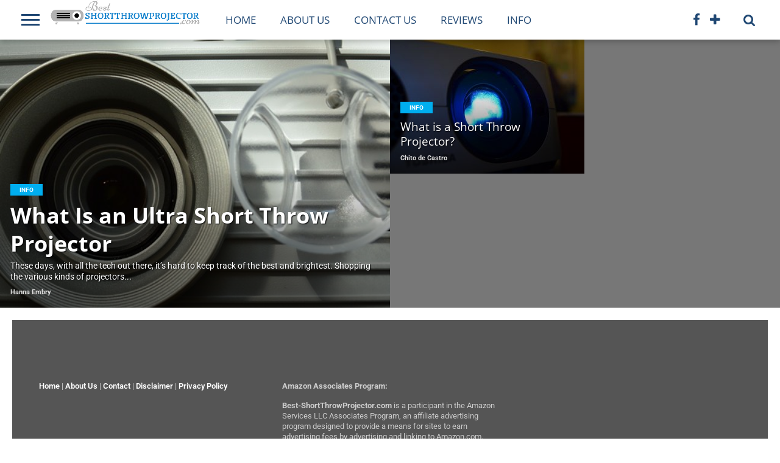

--- FILE ---
content_type: text/html; charset=UTF-8
request_url: https://best-shortthrowprojector.com/page/3/
body_size: 20353
content:

<!DOCTYPE html>
<html lang="en-US">
<head><meta charset="UTF-8" ><script>if(navigator.userAgent.match(/MSIE|Internet Explorer/i)||navigator.userAgent.match(/Trident\/7\..*?rv:11/i)){var href=document.location.href;if(!href.match(/[?&]nowprocket/)){if(href.indexOf("?")==-1){if(href.indexOf("#")==-1){document.location.href=href+"?nowprocket=1"}else{document.location.href=href.replace("#","?nowprocket=1#")}}else{if(href.indexOf("#")==-1){document.location.href=href+"&nowprocket=1"}else{document.location.href=href.replace("#","&nowprocket=1#")}}}}</script><script>class RocketLazyLoadScripts{constructor(){this.v="1.2.5.1",this.triggerEvents=["keydown","mousedown","mousemove","touchmove","touchstart","touchend","wheel"],this.userEventHandler=this._triggerListener.bind(this),this.touchStartHandler=this._onTouchStart.bind(this),this.touchMoveHandler=this._onTouchMove.bind(this),this.touchEndHandler=this._onTouchEnd.bind(this),this.clickHandler=this._onClick.bind(this),this.interceptedClicks=[],this.interceptedClickListeners=[],this._interceptClickListeners(this),window.addEventListener("pageshow",e=>{this.persisted=e.persisted,this.everythingLoaded&&this._triggerLastFunctions()}),document.addEventListener("DOMContentLoaded",()=>{this._preconnect3rdParties()}),this.delayedScripts={normal:[],async:[],defer:[]},this.trash=[],this.allJQueries=[]}_addUserInteractionListener(e){if(document.hidden){e._triggerListener();return}this.triggerEvents.forEach(t=>window.addEventListener(t,e.userEventHandler,{passive:!0})),window.addEventListener("touchstart",e.touchStartHandler,{passive:!0}),window.addEventListener("mousedown",e.touchStartHandler),document.addEventListener("visibilitychange",e.userEventHandler)}_removeUserInteractionListener(){this.triggerEvents.forEach(e=>window.removeEventListener(e,this.userEventHandler,{passive:!0})),document.removeEventListener("visibilitychange",this.userEventHandler)}_onTouchStart(e){"HTML"!==e.target.tagName&&(window.addEventListener("touchend",this.touchEndHandler),window.addEventListener("mouseup",this.touchEndHandler),window.addEventListener("touchmove",this.touchMoveHandler,{passive:!0}),window.addEventListener("mousemove",this.touchMoveHandler),e.target.addEventListener("click",this.clickHandler),this._disableOtherEventListeners(e.target,!0),this._renameDOMAttribute(e.target,"onclick","rocket-onclick"),this._pendingClickStarted())}_onTouchMove(e){window.removeEventListener("touchend",this.touchEndHandler),window.removeEventListener("mouseup",this.touchEndHandler),window.removeEventListener("touchmove",this.touchMoveHandler,{passive:!0}),window.removeEventListener("mousemove",this.touchMoveHandler),e.target.removeEventListener("click",this.clickHandler),this._disableOtherEventListeners(e.target,!1),this._renameDOMAttribute(e.target,"rocket-onclick","onclick"),this._pendingClickFinished()}_onTouchEnd(){window.removeEventListener("touchend",this.touchEndHandler),window.removeEventListener("mouseup",this.touchEndHandler),window.removeEventListener("touchmove",this.touchMoveHandler,{passive:!0}),window.removeEventListener("mousemove",this.touchMoveHandler)}_onClick(e){e.target.removeEventListener("click",this.clickHandler),this._disableOtherEventListeners(e.target,!1),this._renameDOMAttribute(e.target,"rocket-onclick","onclick"),this.interceptedClicks.push(e),e.preventDefault(),e.stopPropagation(),e.stopImmediatePropagation(),this._pendingClickFinished()}_replayClicks(){window.removeEventListener("touchstart",this.touchStartHandler,{passive:!0}),window.removeEventListener("mousedown",this.touchStartHandler),this.interceptedClicks.forEach(e=>{e.target.dispatchEvent(new MouseEvent("click",{view:e.view,bubbles:!0,cancelable:!0}))})}_interceptClickListeners(e){EventTarget.prototype.addEventListenerBase=EventTarget.prototype.addEventListener,EventTarget.prototype.addEventListener=function(t,i,r){"click"!==t||e.windowLoaded||i===e.clickHandler||e.interceptedClickListeners.push({target:this,func:i,options:r}),(this||window).addEventListenerBase(t,i,r)}}_disableOtherEventListeners(e,t){this.interceptedClickListeners.forEach(i=>{i.target===e&&(t?e.removeEventListener("click",i.func,i.options):e.addEventListener("click",i.func,i.options))}),e.parentNode!==document.documentElement&&this._disableOtherEventListeners(e.parentNode,t)}_waitForPendingClicks(){return new Promise(e=>{this._isClickPending?this._pendingClickFinished=e:e()})}_pendingClickStarted(){this._isClickPending=!0}_pendingClickFinished(){this._isClickPending=!1}_renameDOMAttribute(e,t,i){e.hasAttribute&&e.hasAttribute(t)&&(event.target.setAttribute(i,event.target.getAttribute(t)),event.target.removeAttribute(t))}_triggerListener(){this._removeUserInteractionListener(this),"loading"===document.readyState?document.addEventListener("DOMContentLoaded",this._loadEverythingNow.bind(this)):this._loadEverythingNow()}_preconnect3rdParties(){let e=[];document.querySelectorAll("script[type=rocketlazyloadscript][data-rocket-src]").forEach(t=>{let i=t.getAttribute("data-rocket-src");if(i&&0!==i.indexOf("data:")){0===i.indexOf("//")&&(i=location.protocol+i);try{let r=new URL(i).origin;r!==location.origin&&e.push({src:r,crossOrigin:t.crossOrigin||"module"===t.getAttribute("data-rocket-type")})}catch(n){}}}),e=[...new Map(e.map(e=>[JSON.stringify(e),e])).values()],this._batchInjectResourceHints(e,"preconnect")}async _loadEverythingNow(){this.lastBreath=Date.now(),this._delayEventListeners(this),this._delayJQueryReady(this),this._handleDocumentWrite(),this._registerAllDelayedScripts(),this._preloadAllScripts(),await this._loadScriptsFromList(this.delayedScripts.normal),await this._loadScriptsFromList(this.delayedScripts.defer),await this._loadScriptsFromList(this.delayedScripts.async);try{await this._triggerDOMContentLoaded(),await this._pendingWebpackRequests(this),await this._triggerWindowLoad()}catch(e){console.error(e)}window.dispatchEvent(new Event("rocket-allScriptsLoaded")),this.everythingLoaded=!0,this._waitForPendingClicks().then(()=>{this._replayClicks()}),this._emptyTrash()}_registerAllDelayedScripts(){document.querySelectorAll("script[type=rocketlazyloadscript]").forEach(e=>{e.hasAttribute("data-rocket-src")?e.hasAttribute("async")&&!1!==e.async?this.delayedScripts.async.push(e):e.hasAttribute("defer")&&!1!==e.defer||"module"===e.getAttribute("data-rocket-type")?this.delayedScripts.defer.push(e):this.delayedScripts.normal.push(e):this.delayedScripts.normal.push(e)})}async _transformScript(e){if(await this._littleBreath(),!0===e.noModule&&"noModule"in HTMLScriptElement.prototype){e.setAttribute("data-rocket-status","skipped");return}return new Promise(t=>{let i;function r(){(i||e).setAttribute("data-rocket-status","executed"),t()}try{if(navigator.userAgent.indexOf("Firefox/")>0||""===navigator.vendor)i=document.createElement("script"),[...e.attributes].forEach(e=>{let t=e.nodeName;"type"!==t&&("data-rocket-type"===t&&(t="type"),"data-rocket-src"===t&&(t="src"),i.setAttribute(t,e.nodeValue))}),e.text&&(i.text=e.text),i.hasAttribute("src")?(i.addEventListener("load",r),i.addEventListener("error",function(){i.setAttribute("data-rocket-status","failed"),t()}),setTimeout(()=>{i.isConnected||t()},1)):(i.text=e.text,r()),e.parentNode.replaceChild(i,e);else{let n=e.getAttribute("data-rocket-type"),s=e.getAttribute("data-rocket-src");n?(e.type=n,e.removeAttribute("data-rocket-type")):e.removeAttribute("type"),e.addEventListener("load",r),e.addEventListener("error",function(){e.setAttribute("data-rocket-status","failed"),t()}),s?(e.removeAttribute("data-rocket-src"),e.src=s):e.src="data:text/javascript;base64,"+window.btoa(unescape(encodeURIComponent(e.text)))}}catch(a){e.setAttribute("data-rocket-status","failed"),t()}})}async _loadScriptsFromList(e){let t=e.shift();return t&&t.isConnected?(await this._transformScript(t),this._loadScriptsFromList(e)):Promise.resolve()}_preloadAllScripts(){this._batchInjectResourceHints([...this.delayedScripts.normal,...this.delayedScripts.defer,...this.delayedScripts.async],"preload")}_batchInjectResourceHints(e,t){var i=document.createDocumentFragment();e.forEach(e=>{let r=e.getAttribute&&e.getAttribute("data-rocket-src")||e.src;if(r){let n=document.createElement("link");n.href=r,n.rel=t,"preconnect"!==t&&(n.as="script"),e.getAttribute&&"module"===e.getAttribute("data-rocket-type")&&(n.crossOrigin=!0),e.crossOrigin&&(n.crossOrigin=e.crossOrigin),e.integrity&&(n.integrity=e.integrity),i.appendChild(n),this.trash.push(n)}}),document.head.appendChild(i)}_delayEventListeners(e){let t={};function i(i,r){return t[r].eventsToRewrite.indexOf(i)>=0&&!e.everythingLoaded?"rocket-"+i:i}function r(e,r){var n;!t[n=e]&&(t[n]={originalFunctions:{add:n.addEventListener,remove:n.removeEventListener},eventsToRewrite:[]},n.addEventListener=function(){arguments[0]=i(arguments[0],n),t[n].originalFunctions.add.apply(n,arguments)},n.removeEventListener=function(){arguments[0]=i(arguments[0],n),t[n].originalFunctions.remove.apply(n,arguments)}),t[e].eventsToRewrite.push(r)}function n(t,i){let r=t[i];t[i]=null,Object.defineProperty(t,i,{get:()=>r||function(){},set(n){e.everythingLoaded?r=n:t["rocket"+i]=r=n}})}r(document,"DOMContentLoaded"),r(window,"DOMContentLoaded"),r(window,"load"),r(window,"pageshow"),r(document,"readystatechange"),n(document,"onreadystatechange"),n(window,"onload"),n(window,"onpageshow")}_delayJQueryReady(e){let t;function i(t){return e.everythingLoaded?t:t.split(" ").map(e=>"load"===e||0===e.indexOf("load.")?"rocket-jquery-load":e).join(" ")}function r(r){if(r&&r.fn&&!e.allJQueries.includes(r)){r.fn.ready=r.fn.init.prototype.ready=function(t){return e.domReadyFired?t.bind(document)(r):document.addEventListener("rocket-DOMContentLoaded",()=>t.bind(document)(r)),r([])};let n=r.fn.on;r.fn.on=r.fn.init.prototype.on=function(){return this[0]===window&&("string"==typeof arguments[0]||arguments[0]instanceof String?arguments[0]=i(arguments[0]):"object"==typeof arguments[0]&&Object.keys(arguments[0]).forEach(e=>{let t=arguments[0][e];delete arguments[0][e],arguments[0][i(e)]=t})),n.apply(this,arguments),this},e.allJQueries.push(r)}t=r}r(window.jQuery),Object.defineProperty(window,"jQuery",{get:()=>t,set(e){r(e)}})}async _pendingWebpackRequests(e){let t=document.querySelector("script[data-webpack]");async function i(){return new Promise(e=>{t.addEventListener("load",e),t.addEventListener("error",e)})}t&&(await i(),await e._requestAnimFrame(),await e._pendingWebpackRequests(e))}async _triggerDOMContentLoaded(){this.domReadyFired=!0,await this._littleBreath(),document.dispatchEvent(new Event("rocket-readystatechange")),await this._littleBreath(),document.rocketonreadystatechange&&document.rocketonreadystatechange(),await this._littleBreath(),document.dispatchEvent(new Event("rocket-DOMContentLoaded")),await this._littleBreath(),window.dispatchEvent(new Event("rocket-DOMContentLoaded"))}async _triggerWindowLoad(){await this._littleBreath(),document.dispatchEvent(new Event("rocket-readystatechange")),await this._littleBreath(),document.rocketonreadystatechange&&document.rocketonreadystatechange(),await this._littleBreath(),window.dispatchEvent(new Event("rocket-load")),await this._littleBreath(),window.rocketonload&&window.rocketonload(),await this._littleBreath(),this.allJQueries.forEach(e=>e(window).trigger("rocket-jquery-load")),await this._littleBreath();let e=new Event("rocket-pageshow");e.persisted=this.persisted,window.dispatchEvent(e),await this._littleBreath(),window.rocketonpageshow&&window.rocketonpageshow({persisted:this.persisted}),this.windowLoaded=!0}_triggerLastFunctions(){document.onreadystatechange&&document.onreadystatechange(),window.onload&&window.onload(),window.onpageshow&&window.onpageshow({persisted:this.persisted})}_handleDocumentWrite(){let e=new Map;document.write=document.writeln=function(t){let i=document.currentScript;i||console.error("WPRocket unable to document.write this: "+t);let r=document.createRange(),n=i.parentElement,s=e.get(i);void 0===s&&(s=i.nextSibling,e.set(i,s));let a=document.createDocumentFragment();r.setStart(a,0),a.appendChild(r.createContextualFragment(t)),n.insertBefore(a,s)}}async _littleBreath(){Date.now()-this.lastBreath>45&&(await this._requestAnimFrame(),this.lastBreath=Date.now())}async _requestAnimFrame(){return document.hidden?new Promise(e=>setTimeout(e)):new Promise(e=>requestAnimationFrame(e))}_emptyTrash(){this.trash.forEach(e=>e.remove())}static run(){let e=new RocketLazyLoadScripts;e._addUserInteractionListener(e)}}RocketLazyLoadScripts.run();</script>

<meta name="viewport" id="viewport" content="width=device-width, initial-scale=1.0, maximum-scale=1.0, minimum-scale=1.0, user-scalable=no" />
<link rel="shortcut icon" href="https://best-shortthrowprojector.com/wp-content/uploads/2018/09/projectorfavicon.png" /><link rel="pingback" href="https://best-shortthrowprojector.com/xmlrpc.php" />


<meta property="og:description" content="Reviews of the best short throw projectors" />

<meta name='robots' content='index, follow, max-image-preview:large, max-snippet:-1, max-video-preview:-1' />

	<!-- This site is optimized with the Yoast SEO plugin v23.5 - https://yoast.com/wordpress/plugins/seo/ -->
	<title>Best Short Throw Projector Reviews</title><link rel="preload" as="font" href="https://netdna.bootstrapcdn.com/font-awesome/4.4.0/fonts/fontawesome-webfont.woff2?v=4.4.0" crossorigin><link rel="preload" as="font" href="https://fonts.gstatic.com/s/opensans/v44/memvYaGs126MiZpBA-UvWbX2vVnXBbObj2OVTS-muw.woff2" crossorigin><link rel="preload" as="font" href="https://fonts.gstatic.com/s/roboto/v50/KFO7CnqEu92Fr1ME7kSn66aGLdTylUAMa3yUBA.woff2" crossorigin><style id="wpr-usedcss">img.emoji{display:inline!important;border:none!important;box-shadow:none!important;height:1em!important;width:1em!important;margin:0 .07em!important;vertical-align:-.1em!important;background:0 0!important;padding:0!important}:where(.wp-block-button__link){border-radius:9999px;box-shadow:none;padding:calc(.667em + 2px) calc(1.333em + 2px);text-decoration:none}:where(.wp-block-calendar table:not(.has-background) th){background:#ddd}:where(.wp-block-columns){margin-bottom:1.75em}:where(.wp-block-columns.has-background){padding:1.25em 2.375em}:where(.wp-block-post-comments input[type=submit]){border:none}:where(.wp-block-cover-image:not(.has-text-color)),:where(.wp-block-cover:not(.has-text-color)){color:#fff}:where(.wp-block-cover-image.is-light:not(.has-text-color)),:where(.wp-block-cover.is-light:not(.has-text-color)){color:#000}:where(.wp-block-file){margin-bottom:1.5em}:where(.wp-block-file__button){border-radius:2em;display:inline-block;padding:.5em 1em}:where(.wp-block-file__button):is(a):active,:where(.wp-block-file__button):is(a):focus,:where(.wp-block-file__button):is(a):hover,:where(.wp-block-file__button):is(a):visited{box-shadow:none;color:#fff;opacity:.85;text-decoration:none}:where(.wp-block-latest-comments:not([style*=line-height] .wp-block-latest-comments__comment)){line-height:1.1}:where(.wp-block-latest-comments:not([style*=line-height] .wp-block-latest-comments__comment-excerpt p)){line-height:1.8}ul{box-sizing:border-box}:where(.wp-block-navigation.has-background .wp-block-navigation-item a:not(.wp-element-button)),:where(.wp-block-navigation.has-background .wp-block-navigation-submenu a:not(.wp-element-button)){padding:.5em 1em}:where(.wp-block-navigation .wp-block-navigation__submenu-container .wp-block-navigation-item a:not(.wp-element-button)),:where(.wp-block-navigation .wp-block-navigation__submenu-container .wp-block-navigation-submenu a:not(.wp-element-button)),:where(.wp-block-navigation .wp-block-navigation__submenu-container .wp-block-navigation-submenu button.wp-block-navigation-item__content),:where(.wp-block-navigation .wp-block-navigation__submenu-container .wp-block-pages-list__item button.wp-block-navigation-item__content){padding:.5em 1em}:where(p.has-text-color:not(.has-link-color)) a{color:inherit}:where(.wp-block-post-excerpt){margin-bottom:var(--wp--style--block-gap);margin-top:var(--wp--style--block-gap)}:where(.wp-block-preformatted.has-background){padding:1.25em 2.375em}:where(.wp-block-pullquote){margin:0 0 1em}:where(.wp-block-search__button){border:1px solid #ccc;padding:6px 10px}:where(.wp-block-search__button-inside .wp-block-search__inside-wrapper){border:1px solid #949494;box-sizing:border-box;padding:4px}:where(.wp-block-search__button-inside .wp-block-search__inside-wrapper) .wp-block-search__input{border:none;border-radius:0;padding:0 4px}:where(.wp-block-search__button-inside .wp-block-search__inside-wrapper) .wp-block-search__input:focus{outline:0}:where(.wp-block-search__button-inside .wp-block-search__inside-wrapper) :where(.wp-block-search__button){padding:4px 8px}:where(.wp-block-term-description){margin-bottom:var(--wp--style--block-gap);margin-top:var(--wp--style--block-gap)}:where(pre.wp-block-verse){font-family:inherit}:root{--wp--preset--font-size--normal:16px;--wp--preset--font-size--huge:42px}html :where(.has-border-color){border-style:solid}html :where([style*=border-top-color]){border-top-style:solid}html :where([style*=border-right-color]){border-right-style:solid}html :where([style*=border-bottom-color]){border-bottom-style:solid}html :where([style*=border-left-color]){border-left-style:solid}html :where([style*=border-width]){border-style:solid}html :where([style*=border-top-width]){border-top-style:solid}html :where([style*=border-right-width]){border-right-style:solid}html :where([style*=border-bottom-width]){border-bottom-style:solid}html :where([style*=border-left-width]){border-left-style:solid}html :where(img[class*=wp-image-]){height:auto;max-width:100%}:where(figure){margin:0 0 1em}html :where(.is-position-sticky){--wp-admin--admin-bar--position-offset:var(--wp-admin--admin-bar--height,0px)}@media screen and (max-width:600px){html :where(.is-position-sticky){--wp-admin--admin-bar--position-offset:0px}}body{--wp--preset--color--black:#000000;--wp--preset--color--cyan-bluish-gray:#abb8c3;--wp--preset--color--white:#ffffff;--wp--preset--color--pale-pink:#f78da7;--wp--preset--color--vivid-red:#cf2e2e;--wp--preset--color--luminous-vivid-orange:#ff6900;--wp--preset--color--luminous-vivid-amber:#fcb900;--wp--preset--color--light-green-cyan:#7bdcb5;--wp--preset--color--vivid-green-cyan:#00d084;--wp--preset--color--pale-cyan-blue:#8ed1fc;--wp--preset--color--vivid-cyan-blue:#0693e3;--wp--preset--color--vivid-purple:#9b51e0;--wp--preset--gradient--vivid-cyan-blue-to-vivid-purple:linear-gradient(135deg,rgba(6, 147, 227, 1) 0%,rgb(155, 81, 224) 100%);--wp--preset--gradient--light-green-cyan-to-vivid-green-cyan:linear-gradient(135deg,rgb(122, 220, 180) 0%,rgb(0, 208, 130) 100%);--wp--preset--gradient--luminous-vivid-amber-to-luminous-vivid-orange:linear-gradient(135deg,rgba(252, 185, 0, 1) 0%,rgba(255, 105, 0, 1) 100%);--wp--preset--gradient--luminous-vivid-orange-to-vivid-red:linear-gradient(135deg,rgba(255, 105, 0, 1) 0%,rgb(207, 46, 46) 100%);--wp--preset--gradient--very-light-gray-to-cyan-bluish-gray:linear-gradient(135deg,rgb(238, 238, 238) 0%,rgb(169, 184, 195) 100%);--wp--preset--gradient--cool-to-warm-spectrum:linear-gradient(135deg,rgb(74, 234, 220) 0%,rgb(151, 120, 209) 20%,rgb(207, 42, 186) 40%,rgb(238, 44, 130) 60%,rgb(251, 105, 98) 80%,rgb(254, 248, 76) 100%);--wp--preset--gradient--blush-light-purple:linear-gradient(135deg,rgb(255, 206, 236) 0%,rgb(152, 150, 240) 100%);--wp--preset--gradient--blush-bordeaux:linear-gradient(135deg,rgb(254, 205, 165) 0%,rgb(254, 45, 45) 50%,rgb(107, 0, 62) 100%);--wp--preset--gradient--luminous-dusk:linear-gradient(135deg,rgb(255, 203, 112) 0%,rgb(199, 81, 192) 50%,rgb(65, 88, 208) 100%);--wp--preset--gradient--pale-ocean:linear-gradient(135deg,rgb(255, 245, 203) 0%,rgb(182, 227, 212) 50%,rgb(51, 167, 181) 100%);--wp--preset--gradient--electric-grass:linear-gradient(135deg,rgb(202, 248, 128) 0%,rgb(113, 206, 126) 100%);--wp--preset--gradient--midnight:linear-gradient(135deg,rgb(2, 3, 129) 0%,rgb(40, 116, 252) 100%);--wp--preset--font-size--small:13px;--wp--preset--font-size--medium:20px;--wp--preset--font-size--large:36px;--wp--preset--font-size--x-large:42px;--wp--preset--spacing--20:0.44rem;--wp--preset--spacing--30:0.67rem;--wp--preset--spacing--40:1rem;--wp--preset--spacing--50:1.5rem;--wp--preset--spacing--60:2.25rem;--wp--preset--spacing--70:3.38rem;--wp--preset--spacing--80:5.06rem;--wp--preset--shadow--natural:6px 6px 9px rgba(0, 0, 0, .2);--wp--preset--shadow--deep:12px 12px 50px rgba(0, 0, 0, .4);--wp--preset--shadow--sharp:6px 6px 0px rgba(0, 0, 0, .2);--wp--preset--shadow--outlined:6px 6px 0px -3px rgba(255, 255, 255, 1),6px 6px rgba(0, 0, 0, 1);--wp--preset--shadow--crisp:6px 6px 0px rgba(0, 0, 0, 1)}:where(.is-layout-flex){gap:.5em}:where(.is-layout-grid){gap:.5em}:where(.wp-block-post-template.is-layout-flex){gap:1.25em}:where(.wp-block-post-template.is-layout-grid){gap:1.25em}:where(.wp-block-columns.is-layout-flex){gap:2em}:where(.wp-block-columns.is-layout-grid){gap:2em}html{overflow-x:hidden}body{color:#444;font-size:100%;-webkit-font-smoothing:antialiased;font-weight:400;line-height:100%;margin:0 auto;padding:0;height:100%}h2,h2 a{-webkit-backface-visibility:hidden;color:#222}img{max-width:100%;height:auto;-webkit-backface-visibility:hidden}iframe,object{max-width:100%}a,a:visited{font-weight:600;text-decoration:none}a:active,a:focus{outline:0}#wallpaper{display:block;position:fixed;width:100%;height:100%}#site{float:left;position:relative;width:100%}#mvp-main-cont{float:left;position:relative;width:100%}#head-wrap{margin-top:65px;padding-top:20px;width:100%}.head-wrap-out{float:left;width:100%}.relative{position:relative}.right{float:right}.left{float:left}#featured-multi-main-img img,#featured-multi-main-text,#search-button,#social-nav,.featured-multi-sub-img img,.featured-multi-sub-text,.img-cat-contain,.read-more-comment a,.read-more-comment a:visited,.read-more-fb a,.read-more-fb a:visited,.read-more-twit a,.read-more-twit a:visited,.read-share-overlay,span.read-more-box{-moz-transition:.3s;-ms-transition:.3s;-o-transition:.3s;-webkit-transition:.3s;transition:all .3s}.mob-img{display:none}#fly-wrap{background:#444;overflow:hidden;position:fixed;top:0;bottom:0;left:0;-webkit-transform:translate3d(-370px,0,0);-moz-transform:translate3d(-370px,0,0);-ms-transform:translate3d(-370px,0,0);-o-transform:translate3d(-370px,0,0);transform:translate3d(-370px,0,0);width:370px;height:100%;z-index:4000}.fly-wrap-out{float:right;margin-left:-40px;position:relative;width:100%;height:100%}.fly-wrap-in{margin-left:40px;position:relative;height:100%}.fly-side-wrap{background:#555;position:absolute;left:0;top:0;bottom:0;width:40px;height:100%}#content-wrapper,#fly-wrap,#head-wrap,#nav-wrap,#wallpaper{-webkit-transition:-webkit-transform .3s;-moz-transition:-moz-transform .3s;-ms-transition:-ms-transform .3s;-o-transition:-o-transform .3s;transition:transform .3s ease}.fly-but-wrap{cursor:pointer;margin:7.5px 0;width:60px;height:50px}.fly-but-wrap span{display:block;position:absolute;left:15px;-webkit-transform:rotate(0);-moz-transform:rotate(0);-ms-transform:rotate(0);-o-transform:rotate(0);transform:rotate(0);-webkit-transition:.25s ease-in-out;-moz-transition:.25s ease-in-out;-ms-transition:.25s ease-in-out;-o-transition:.25s ease-in-out;transition:.25s ease-in-out;width:30px;height:3px}.fly-but-wrap span:first-child{top:15.5px}.fly-but-wrap span:nth-child(2),.fly-but-wrap span:nth-child(3){top:23.5px}.fly-but-wrap span:nth-child(4){top:31.5px}.fly-but-wrap.fly-open span:first-child,.fly-but-wrap.fly-open span:nth-child(4){top:24px;left:50%;width:0%}.fly-but-wrap.fly-open span:nth-child(2){-webkit-transform:rotate(45deg);-moz-transform:rotate(45deg);-ms-transform:rotate(45deg);-o-transform:rotate(45deg);transform:rotate(45deg)}.fly-but-wrap.fly-open span:nth-child(3){-webkit-transform:rotate(-45deg);-moz-transform:rotate(-45deg);-ms-transform:rotate(-45deg);-o-transform:rotate(-45deg);transform:rotate(-45deg)}.fly-menu{-webkit-transform:translate3d(0,0,0)!important;-moz-transform:translate3d(0,0,0)!important;-ms-transform:translate3d(0,0,0)!important;-o-transform:translate3d(0,0,0)!important;transform:translate3d(0,0,0)!important}.fly-content,.main-nav-over{-webkit-transform:translate3d(370px,0,0)!important;-moz-transform:translate3d(370px,0,0)!important;-ms-transform:translate3d(370px,0,0)!important;-o-transform:translate3d(370px,0,0)!important;transform:translate3d(370px,0,0)!important}ul.fly-bottom-soc{overflow:hidden;width:100%}ul.fly-bottom-soc li a{border-top:1px solid #444;color:#888;cursor:pointer;float:left;overflow:hidden;text-align:center;-webkit-transition:.3s;transition:all .3s;width:100%}ul.fly-bottom-soc li i{font-size:20px;padding:10px;width:20px}ul.fly-bottom-soc li.fb-soc a:hover{background:#3b5997;color:#fff}ul.fly-bottom-soc li.rss-soc a:hover{background:#f60;color:#fff}#fly-menu-wrap{overflow:hidden;position:absolute;top:0;left:0;width:100%;height:100%}nav.fly-nav-menu{-webkit-backface-visibility:hidden;backface-visibility:hidden;margin:15px 4.54545454545% 0;overflow:hidden;position:absolute!important;width:90.9090909091%;height:87%}nav.fly-nav-menu ul{float:left;position:relative;width:100%}nav.fly-nav-menu ul li{border-top:1px solid #555;cursor:pointer;float:left;position:relative;width:100%;-webkit-tap-highlight-color:transparent}nav.fly-nav-menu ul li:first-child{border-top:none;margin-top:-14px}nav.fly-nav-menu ul li ul li:first-child{margin-top:0}nav.fly-nav-menu ul li a{color:#fff;display:inline-block;float:left;font-family:Montserrat,sans-serif;font-size:13px;font-weight:400;line-height:100%;padding:14px 0;text-transform:uppercase}nav.fly-nav-menu ul li a:hover{color:#bbb}nav.fly-nav-menu ul li.menu-item-has-children:after{content:'+';color:#777;font-family:'Open Sans',serif;font-size:32px;font-weight:800;position:absolute;right:0;top:3px}nav.fly-nav-menu ul li.menu-item-has-children.tog-minus:after{content:'_';right:1px;top:-12px}.fly-fade{background:#000;opacity:0;width:100%;position:fixed;top:0;left:0}.fly-fade-trans{opacity:.5;height:100%}#nav-wrap{-ms-box-shadow:0 2px 10px 0 rgba(0,0,0,.3);-moz-box-shadow:0 2px 10px 0 rgba(0,0,0,.3);-o-box-shadow:0 2px 10px 0 rgba(0,0,0,.3);-webkit-box-shadow:0 2px 10px 0 rgba(0,0,0,.3);box-shadow:0 2px 10px 0 rgba(0,0,0,.3);position:fixed;top:0;left:0;-webkit-backface-visibility:hidden;width:100%;height:65px;z-index:3000}#nav-contain{overflow:hidden;width:100%;height:65px}#nav-contain:hover{overflow:visible}#nav-contain-out{float:right;margin-left:-330px;width:100%}#nav-contain-in{margin-left:330px}#nav-logo{line-height:0;margin-right:20px;overflow:hidden;max-width:250px;height:65px}#main-nav-out{float:left;margin-right:-177px;width:100%}#main-nav-in{margin-right:177px}nav{display:inline;float:left;width:100%;height:65px}#nav-out{float:left;margin-right:-100px;width:100%}#nav-in{margin-right:100px}.main-nav-contain{width:100%;height:auto}.main-nav-in{width:1000%}.main-nav-contain .menu{width:auto}.main-nav .menu{float:left;line-height:0}.main-nav .menu li{float:left;position:relative}.main-nav .menu li a{float:left;font-weight:400;font-size:17px;line-height:100%;padding:24px 20px;position:relative;text-transform:uppercase}.main-nav .menu li.menu-item-has-children a:after{border-style:solid;border-width:5px 5px 0;content:'';position:absolute;top:30px;right:10px}.main-nav .menu li.menu-item-has-children a{padding:24px 25px 24px 20px}.main-nav .menu li.menu-item-has-children ul li a{border-bottom:none;padding:12px 20px}.main-nav .menu li a:hover,.main-nav .menu li:hover a{text-decoration:none;padding-bottom:19px}.main-nav .menu li ul li a:hover,.main-nav .menu li:hover ul li:hover a{border-bottom:none;padding-bottom:20px}.nav-spacer{position:absolute;top:0;right:-60px;height:65px;width:80px}#nav-right{float:right;position:absolute;top:0;right:0;width:177px}#social-nav{float:right;padding:0 10px}#search-button,#social-nav span{cursor:pointer;font-size:21px;line-height:100%;height:21px}#social-nav span{float:left;padding:22px 8px}#social-dropdown{display:none;position:absolute;top:65px;right:0;width:304px}ul.social-drop-list{-ms-box-shadow:0 0 26px -13px #000;-moz-box-shadow:0 0 26px -13px #000;-o-box-shadow:0 0 26px -13px #000;-webkit-box-shadow:0 0 26px -13px #000;box-shadow:0 5px 20px -10px #000;float:right;padding:1px 1px 0 0;max-width:303px}ul.social-drop-list li{background:rgba(0,0,0,.1);float:left;margin:0 0 1px 1px;overflow:hidden;padding:15px;text-align:center;width:70px;height:45px}ul.social-drop-list li:hover{background:rgba(255,255,255,.2)}ul.social-drop-list li i{clear:both;color:#fff;font-size:22px;margin-bottom:7px}ul.social-drop-list li p{color:#ddd;font-size:.6em;font-weight:400;line-height:100%}#search-button{float:right;padding:22px 20px}#search-bar{background:rgba(255,255,255,.9);-ms-box-shadow:0 0 26px -13px #000;-moz-box-shadow:0 0 26px -13px #000;-o-box-shadow:0 0 26px -13px #000;-webkit-box-shadow:0 0 26px -13px #000;box-shadow:0 5px 20px -10px #000;display:none;padding:15px 0;position:absolute;top:65px;right:-20px;width:100%;z-index:6000}#searchform input{background:0 0;border:0;float:left;font-size:2em;font-weight:100;line-height:100%;padding:10px 1%;text-transform:uppercase;width:98%;height:60px}#searchform #searchsubmit{border:none;float:left}#searchform #s:focus{outline:0}#content-wrapper{width:100%;height:100%}.content-out{float:right;margin-left:-40px;position:relative;top:0;right:20px;width:100%}.content-in{margin-left:40px}#home-content-out{float:left;margin-right:-341px;overflow:hidden;width:100%}#home-content-in{margin-right:341px}#home-content-wrapper{width:100%}.home-contain{float:left;width:100%}#featured-multi-wrap{background:#777;margin:-20px 0 20px;width:100%;height:440px}#featured-multi-main{overflow:hidden;width:49.968414403%;height:440px}#featured-multi-main-img,.featured-multi-sub-img{background:#000;line-height:0;width:100%;height:100%}#featured-multi-main-img img{min-width:800px;width:100%}#featured-multi-main:hover #featured-multi-main-img img,.featured-multi-sub:hover .featured-multi-sub-img img{opacity:.3}#featured-multi-main-text{opacity:1;padding:30px 2.64900662252% 20px;width:95%}#featured-multi-main:hover #featured-multi-main-text,.featured-multi-sub:hover .featured-multi-sub-text{opacity:0}#featured-multi-main-text h2{color:#fff;float:left;font-size:3.1em;font-weight:700;line-height:130%;margin-bottom:5px;-moz-text-shadow:1px 1px 2px #000;-ms-text-shadow:1px 1px 2px #000;-o-text-shadow:1px 1px 2px #000;-webkit-text-shadow:1px 1px 2px #000;text-shadow:1px 1px 2px #000;width:100%}#featured-multi-main-text h2.standard-headline{font-size:36px}#featured-multi-main-text p{color:#fff;float:left;font-size:.9em;font-weight:400;line-height:130%;margin-bottom:10px;-moz-text-shadow:1px 1px 2px #000;-ms-text-shadow:1px 1px 2px #000;-o-text-shadow:1px 1px 2px #000;-webkit-text-shadow:1px 1px 2px #000;text-shadow:1px 1px 2px #000}.read-share-overlay{margin:-43px 0 0 -62.5px;opacity:0;position:absolute;top:50%;left:50%;text-align:center;width:127px;height:86px}#featured-multi-main:hover .read-share-overlay,.featured-multi-sub:hover .read-share-overlay{opacity:1}.read-more-box-wrapper{display:inline-block;margin:0 auto}span.read-more-box{border:2px solid #fff;color:#fff;clear:both;display:inline-block;font:400 18px/100% Oswald,sans-serif;margin-bottom:10px;padding:10px 20px;text-transform:uppercase}span.read-more-box:hover{background:#fff;color:#333;cursor:pointer;text-decoration:none}.share-box-wrapper{margin:0 auto;width:126px}.read-more-comment a,.read-more-comment a:visited,.read-more-fb a,.read-more-fb a:visited,.read-more-twit a,.read-more-twit a:visited{color:#fff;float:left;font-size:.9em;line-height:100%;padding:8px 0;text-transform:uppercase}.read-more-fb a{background:#3e64ad;margin-right:1%;width:32.333333333%}.read-more-twit a{background:#58ccff;margin-right:1%;width:32.333333333%}.read-more-comment a{width:33.333333333%}.read-more-comment a:hover,.read-more-fb a:hover,.read-more-twit a:hover{background:#333;color:#fff;text-decoration:none}#featured-multi-main-img img,.featured-multi-sub-img img{margin:0 auto;opacity:1;position:absolute;left:-9999px;right:-9999px}#featured-multi-sub-wrap{margin-bottom:-1px;width:49.968414403%}.featured-multi-sub{margin:0 0 1px .126422250316%;overflow:hidden;width:49.8735777497%;height:219.5px}.featured-multi-sub img{min-width:400px;width:100%}.featured-multi-sub-text{opacity:1;padding:30px 5.33333333333% 20px;width:89.4%}#featured-multi-main-text,.featured-multi-sub-text{background-image:-moz-linear-gradient(to bottom,rgba(0,0,0,0) 0,rgba(0,0,0,.4) 50%,rgba(0,0,0,.6) 100%);background-image:-ms-linear-gradient(to bottom,rgba(0,0,0,0) 0,rgba(0,0,0,.4) 50%,rgba(0,0,0,.6) 100%);background-image:-o-linear-gradient(to bottom,rgba(0,0,0,0) 0,rgba(0,0,0,.4) 50%,rgba(0,0,0,.6) 100%);background-image:-webkit-linear-gradient(to bottom,rgba(0,0,0,0) 0,rgba(0,0,0,.4) 50%,rgba(0,0,0,.6) 100%);background-image:-webkit-gradient(linear,center top,center bottom,from(rgba(0,0,0,0)),to(rgba(0,0,0,.6)));background-image:linear-gradient(to bottom,rgba(0,0,0,0) 0,rgba(0,0,0,.4) 50%,rgba(0,0,0,.6) 100%);position:absolute;bottom:0;left:0}.featured-multi-sub-text h2{font-size:1.2em}.featured-multi-sub-text h2{color:#fff;float:left;font-weight:400;line-height:130%;margin-bottom:10px;-moz-text-shadow:1px 1px 2px #000;-ms-text-shadow:1px 1px 2px #000;-o-text-shadow:1px 1px 2px #000;-webkit-text-shadow:1px 1px 2px #000;text-shadow:1px 1px 2px #000;width:100%}.text-info-contain{width:100%}span.home-text-author,span.home-text-date{font-size:.7em;line-height:100%}span.home-text-author{color:#ddd;font-weight:700;margin-right:20px}span.home-text-date{color:#ccc;text-transform:uppercase}.img-cat-contain{line-height:0;opacity:1;position:absolute;bottom:0;left:0;z-index:10}span.img-cat{color:#fff;float:left;font-size:.6em;font-weight:600;line-height:100%;padding:5px 15px;text-transform:uppercase}#featured-multi-main-text .img-cat-contain,.featured-multi-sub-text .img-cat-contain{margin-bottom:10px;position:relative;bottom:auto;left:auto;width:100%}.story-section{background:#fff;margin-left:-.083194675541%;overflow:hidden;width:100.083194675541%}#sidebar-contain{position:absolute;top:0;bottom:-200%;right:-341px;-webkit-backface-visibility:hidden;width:341px;z-index:2000}.side-fixed{position:fixed!important;top:65px!important;bottom:0!important;right:20px!important}#sidebar-mobi-tab{display:none;float:left;width:10px;height:100%}span.mobi-tab-but{border-radius:5px;color:#fff;cursor:pointer;font-size:.85em;font-weight:700;margin-top:-28px;padding:5px 20px;position:absolute;top:50%;left:-38px;-moz-transform:rotate(-90deg);-ms-transform:rotate(-90deg);-o-transform:rotate(-90deg);-webkit-transform:rotate(-90deg);text-transform:uppercase;z-index:5}#sidebar-main-wrap{background:#eee;border-left:1px solid #ddd;overflow:hidden;width:340px;height:100%}#sidebar-scroll-wrap{position:absolute;bottom:0;left:0;width:100%;z-index:5}span.sidebar-scroll{color:#fff;display:inline-block;float:left;font-family:'Open Sans',sans-serif;font-size:.75em;font-weight:800;line-height:100%;padding:10px 0;text-align:center;text-transform:uppercase;width:100%}span.sidebar-scroll i{margin-left:10px}#sidebar-widget-wrap{background:#eee;float:left;position:absolute;top:291px;bottom:34px;left:0;width:100%}#sidebar-widget-in{overflow:hidden;padding-bottom:34px;width:100%;height:100%}.sidebar-widget{border-bottom:1px solid #ccc;float:left;overflow:hidden;width:100%}.tabber-contain{border-bottom:1px solid #ccc;overflow:hidden;width:100%}#sidebar-widget-wrap .tabber-contain{margin:-20px 0 -20px -6.6666666666%;width:113.3333333333%}table{margin-bottom:20px;width:100%}tr{text-align:left}tr.odd{background:#f5f5f5}.page .side-fixed{right:20px}#post-social-wrap{position:absolute;top:0;left:0;-webkit-backface-visibility:hidden;width:60px}#post-social-wrap.social-fixed{position:fixed!important;top:65px!important;left:60px}.page #post-social-wrap.social-fixed{left:20px}#comments-button{margin-bottom:15px;text-align:center;width:100%}#comments{display:none;float:left;font-size:.8em;line-height:120%;margin-bottom:30px;overflow:hidden;width:100%}#cancel-comment-reply-link{clear:both;color:#fff;font:700 12px/100% 'Open Sans',sans-serif;padding:5px 10px}#cancel-comment-reply-link{background:#ccc;float:left;margin:0 0 10px 20px}#cancel-comment-reply-link:hover{background:#333;color:#fff;text-decoration:none}#comments .text{clear:both;display:block;float:left;margin-top:10px}h2.comments{color:#fff;font:700 14px/100% Oswald,sans-serif;margin-bottom:10px;padding:5px 10px;text-shadow:1px 1px 0 #000;text-transform:uppercase}span.comments{background:#fff;color:#aaa;float:left;font-size:20px;line-height:100%;padding-right:15px;text-transform:uppercase}span.comments a{color:#666}span.comments a:hover{color:red;text-decoration:none}#searchsubmit{display:none}#foot-wrap{background:#555;width:100%}#foot-top{padding:100px 0 60px;width:100%}.foot-widget{color:#ccc;float:left;font-size:.8em;line-height:140%;margin:0 0 40px 3.56506238859%;position:relative;width:28.5799168152%}.foot-widget p{float:left;margin-bottom:15px;width:100%}#foot-bottom{background:#444;padding:0 1.7825311943%;width:96.4349376114%}#foot-copy{color:#888;font-size:.65em;line-height:130%;padding:15px 0;width:60%}#foot-soc{float:right;max-width:40%}ul.foot-soc-list{float:right;padding:12px 0 10px;width:100%}ul.foot-soc-list li{float:left;font-size:1.3em;margin-left:10px}ul.foot-soc-list li i{float:left}ul.foot-soc-list li a,ul.foot-soc-list li a:visited{color:#888}ul.foot-soc-list li a:hover{color:#fff}.nav-links{float:left;padding:0 2.51677852349%;position:relative;width:94.966442953%}#infscr-loading{color:#fff;float:left;font-size:.85em;font-weight:700;line-height:100%;padding:20px 0;text-align:center;text-transform:uppercase;width:100%}#infscr-loading img{display:none}#infscr-loading em{float:left;width:100%}a,body,canvas,div,em,fieldset,footer,form,h2,header,html,i,iframe,img,label,legend,li,nav,object,p,span,strong,table,tbody,tr,ul{margin:0;padding:0;border:0;font-size:100%;vertical-align:baseline}footer,header,nav{display:block}body{line-height:1}ul{list-style:none}table{border-collapse:collapse;border-spacing:0}@font-face{font-display:swap;font-family:FontAwesome;src:url('https://netdna.bootstrapcdn.com/font-awesome/4.4.0/fonts/fontawesome-webfont.eot?v=4.4.0');src:url('https://netdna.bootstrapcdn.com/font-awesome/4.4.0/fonts/fontawesome-webfont.eot?#iefix&v=4.4.0') format('embedded-opentype'),url('https://netdna.bootstrapcdn.com/font-awesome/4.4.0/fonts/fontawesome-webfont.woff2?v=4.4.0') format('woff2'),url('https://netdna.bootstrapcdn.com/font-awesome/4.4.0/fonts/fontawesome-webfont.woff?v=4.4.0') format('woff'),url('https://netdna.bootstrapcdn.com/font-awesome/4.4.0/fonts/fontawesome-webfont.ttf?v=4.4.0') format('truetype'),url('https://netdna.bootstrapcdn.com/font-awesome/4.4.0/fonts/fontawesome-webfont.svg?v=4.4.0#fontawesomeregular') format('svg');font-weight:400;font-style:normal}.fa{display:inline-block;font:14px/1 FontAwesome;font-size:inherit;text-rendering:auto;-webkit-font-smoothing:antialiased;-moz-osx-font-smoothing:grayscale}.fa-search:before{content:"\f002"}.fa-plus:before{content:"\f067"}.fa-facebook-square:before{content:"\f082"}.fa-comments:before{content:"\f086"}.fa-twitter:before{content:"\f099"}.fa-facebook:before{content:"\f09a"}.fa-rss:before{content:"\f09e"}.fa-caret-down:before{content:"\f0d7"}.fa-rss-square:before{content:"\f143"}@media screen and (min-width:1601px){#mvp-main-cont{width:1600px}.page .side-fixed,.side-fixed{left:1239px;right:auto}}@media screen and (max-width:1277px) and (min-width:1158px){#featured-multi-main-text h2{font-size:2.6em}.featured-multi-sub-text h2{font-size:1.1em}.foot-widget{margin:0 0 40px 5.00625782228%;width:42.4906132666%}.foot-widget:nth-child(2n+3){clear:both}}@media screen and (max-width:1157px) and (min-width:1042px){#home-content-in,#home-content-out{margin-left:0}#featured-multi-main-text h2{font-size:2.3em}.featured-multi-sub-text h2{font-size:1em}.story-section{margin:2px 0 0 -.32%;width:100.32%}#post-social-wrap{left:0}.foot-widget{margin:0 0 40px 5.00625782228%;width:42.4906132666%}.foot-widget:nth-child(2n+3){clear:both}}@media screen and (max-width:1041px) and (min-width:1003px){.read-share-overlay{display:none}#search-bar{padding:0;right:0}#searchform input{font-size:1.5rem;padding:10px 5%;width:90%;height:40px}.content-in,.content-out{margin-left:0}.content-out{right:0}#home-content-in,#home-content-out{margin-left:0}#featured-multi-wrap{height:auto}#featured-multi-main{margin:0;width:100%;height:400px}#featured-multi-main-text{padding:30px 1.99401794616% 20px;width:96.0119641077%}#featured-multi-main-text h2{font-size:2.3em}#featured-multi-sub-wrap{margin:1px 0 0 -.099700897308%;width:100.099700897%}.featured-multi-sub{margin:0 0 0 .099601593625%;width:24.9003984064%;height:200px}.featured-multi-sub-text{padding:30px 8.13008130081% 20px;width:83.8%}.featured-multi-sub-text h2{font-size:.9em}#featured-multi-main-img img,#featured-multi-main-text,.featured-multi-sub-img img{-moz-transition:0 0;-ms-transition:0 0;-o-transition:0 0;-webkit-transition:0 0;transition:all 0 ease 0}#featured-multi-main:hover #featured-multi-main-img img,#featured-multi-main:hover #featured-multi-main-text,.featured-multi-sub:hover .featured-multi-sub-img img,.featured-multi-sub:hover .featured-multi-sub-text{opacity:1}.story-section{margin:2px 0 0 -.352112676056%;width:100.352112676056%}.side-fixed{right:0!important}#post-social-wrap{left:0}.social-fixed{left:0!important}.foot-widget{margin:0 0 40px 6.07902735562%;width:40.8814589666%}.foot-widget:nth-child(2n+3){clear:both}}@media screen and (max-width:1002px) and (min-width:768px){#social-nav,.featured-multi-sub .text-info-contain,.main-nav-contain,.nav-spacer,.read-share-overlay{display:none}#search-bar{padding:0;right:0}#searchform input{font-size:1rem;padding:10px 5%;width:90%;height:30px}.content-out{right:0}.content-in,.content-out{margin-left:0}#home-content-out,.head-wrap-out{margin-right:-10px}#home-content-in,.head-wrap-in{margin-right:10px}#featured-multi-wrap{height:auto}#featured-multi-main{margin:0;width:100%;height:400px}#featured-multi-main-text{padding:30px 1.99401794616% 20px;width:96.0119641077%}#featured-multi-sub-wrap{margin:1px 0 0 -.130208333333%;width:100.130208333333%}.featured-multi-sub{margin:0 0 0 .130039011704%;width:24.8699609883%;height:200px}.featured-multi-sub-text{padding:30px 8.13008130081% 20px;width:83.8%}.featured-multi-sub-text h2{font-size:.9em;margin-bottom:0}#featured-multi-main-img img,#featured-multi-main-text,.featured-multi-sub-img img{-moz-transition:0 0;-ms-transition:0 0;-o-transition:0 0;-webkit-transition:0 0;transition:all 0 ease 0}#featured-multi-main:hover #featured-multi-main-img img,#featured-multi-main:hover #featured-multi-main-text,.featured-multi-sub:hover .featured-multi-sub-img img,.featured-multi-sub:hover .featured-multi-sub-text{opacity:1}#sidebar-contain{position:fixed;right:0;bottom:0;width:auto;z-index:3000}.side-fixed{position:fixed!important;top:52px!important;right:0!important}#sidebar-mobi-tab{display:block}#sidebar-main-wrap{display:none}#sidebar-scroll-wrap{width:350px}#sidebar-widget-wrap{position:relative}#sidebar-widget-wrap{top:auto;bottom:auto}#post-social-wrap{left:0}.social-fixed{left:0!important}}@media screen and (max-width:767px) and (min-width:600px){#social-nav,.main-nav-contain,.nav-spacer,.read-share-overlay,.text-info-contain{display:none}#search-bar{padding:0;right:0}#searchform input{font-size:1rem;padding:10px 5%;width:90%;height:30px}.content-out{right:0}.content-in,.content-out{margin-left:0}#home-content-out,.head-wrap-out{margin-right:-10px}#home-content-in,.head-wrap-in{margin-right:10px}#featured-multi-wrap{height:auto}#featured-multi-main{margin:0;width:100%;height:300px}#featured-multi-main-text{padding:30px 2.6075619296% 20px;width:94.7848761408%}#featured-multi-main-text h2{font-size:2.7em}#featured-multi-main-text p{font-size:.8em}#featured-multi-sub-wrap{margin:1px 0 -1px -.1666666666%;width:100.1666666666%}.featured-multi-sub{margin:0 0 1px .166389351082%;width:49.8336106489%;height:150px}.featured-multi-sub-text{padding:30px 5.22193211488% 20px;width:89.6%}#featured-multi-main-text p,.featured-multi-sub-text h2{margin-bottom:0}.featured-multi-sub-text h2{font-size:1em}#featured-multi-main-img img{min-width:767px}span.img-cat{font-size:.55em;padding:3px 8px}#featured-multi-main-img img,#featured-multi-main-text,.featured-multi-sub-img img{-moz-transition:0 0;-ms-transition:0 0;-o-transition:0 0;-webkit-transition:0 0;transition:all 0 ease 0}#featured-multi-main:hover #featured-multi-main-img img,#featured-multi-main:hover #featured-multi-main-text,.featured-multi-sub:hover .featured-multi-sub-img img,.featured-multi-sub:hover .featured-multi-sub-text{opacity:1}.story-section{margin:2px 0 0 -.33333333333%;width:100.33333333333%}#sidebar-contain{position:fixed;right:0;bottom:0;width:auto;z-index:3000}.side-fixed{top:52px!important;right:0!important}#sidebar-mobi-tab{display:block}#sidebar-main-wrap{display:none}#sidebar-scroll-wrap{width:350px}#sidebar-widget-wrap{position:relative}#sidebar-widget-wrap{top:auto;bottom:auto}#post-social-wrap{left:0}.social-fixed{left:0!important}.foot-widget{margin:0 0 40px 5.2083333333%;width:42.1875%}.foot-widget:nth-child(2n+3){clear:both}}@media screen and (max-width:599px) and (min-width:480px){#social-nav,.main-nav-contain,.nav-spacer,.read-share-overlay,.text-info-contain{display:none}#search-bar{padding:0;right:0}#searchform input{font-size:1rem;padding:10px 5%;width:90%;height:30px}.content-out{right:0}.content-in,.content-out{margin-left:0}#home-content-out,.head-wrap-out{margin-right:-10px}#home-content-in,.head-wrap-in{margin-right:10px}#featured-multi-wrap{height:auto}#featured-multi-main{margin:0;width:100%;height:300px}#featured-multi-main-text{padding:30px 3.33889816361% 20px;width:93.3222036728%}#featured-multi-main-text h2{font-size:2.2em}#featured-multi-main-text p{font-size:.8em}#featured-multi-sub-wrap{margin:1px 0 -1px -.20833333333%;width:100.20833333333%}.featured-multi-sub{margin:0 0 1px .2079002079%;width:49.7920997921%;height:150px}.featured-multi-sub-text{padding:30px 6.6889632107% 20px;width:86.7%}.featured-multi-sub-text h2{font-size:.9em}#featured-multi-main-text p,.featured-multi-sub-text h2{margin-bottom:0}#featured-multi-main-img img{min-width:599px}span.img-cat{font-size:.55em;padding:3px 8px}#featured-multi-main-img img,#featured-multi-main-text,.featured-multi-sub-img img{-moz-transition:0 0;-ms-transition:0 0;-o-transition:0 0;-webkit-transition:0 0;transition:all 0 ease 0}#featured-multi-main:hover #featured-multi-main-img img,#featured-multi-main:hover #featured-multi-main-text,.featured-multi-sub:hover .featured-multi-sub-img img,.featured-multi-sub:hover .featured-multi-sub-text{opacity:1}.story-section{margin:2px 0 0 -.416666666666%;width:100.416666666666%}#sidebar-contain{position:fixed;right:0;bottom:0;width:auto;z-index:3000}.side-fixed{top:52px!important;right:0!important}#sidebar-mobi-tab{display:block}#sidebar-main-wrap{display:none}#sidebar-widget-wrap{position:relative}#sidebar-widget-wrap{top:auto;bottom:auto}#sidebar-scroll-wrap{width:350px}#post-social-wrap{left:0}.social-fixed{left:0!important}.foot-widget{margin:0 0 40px 6.67779632721%;width:39.9833055092%}.foot-widget:nth-child(2n+3){clear:both}}@media screen and (max-width:479px){#featured-multi-main-text p,#sidebar-scroll-wrap,#social-nav,.main-nav-contain,.nav-spacer,.read-share-overlay,.reg-img,.text-info-contain{display:none}.fly-content{-webkit-transform:translate3d(100%,0,0)!important;-moz-transform:translate3d(100%,0,0)!important;-ms-transform:translate3d(100%,0,0)!important;-o-transform:translate3d(100%,0,0)!important;transform:translate3d(100%,0,0)!important}.main-nav-over{position:fixed!important;-webkit-transform:translate3d(0,0,0)!important;-moz-transform:translate3d(0,0,0)!important;-ms-transform:translate3d(0,0,0)!important;-o-transform:translate3d(0,0,0)!important;transform:translate3d(0,0,0)!important}#fly-wrap{-webkit-transform:translate3d(0,0,0);-moz-transform:translate3d(0,0,0);-ms-transform:translate3d(0,0,0);-o-transform:translate3d(0,0,0);transform:translate3d(0,0,0);top:50px;width:0;z-index:auto}.fly-menu{width:100%!important;z-index:4000!important}.fly-but-wrap{margin:0}#nav-contain,#nav-wrap{height:50px}#search-button{font-size:16px;padding:17px 20px;height:16px}#head-wrap{margin-top:50px}#search-bar{padding:0;top:50px;right:0}#searchform input{font-size:1rem;padding:10px 5%;width:90%;height:30px}#nav-logo{max-width:192px;height:50px}#nav-contain-out{margin-left:-200px}#nav-contain-in{margin-left:200px}#nav-right{width:59px}.mob-img{display:block}.story-section{width:100%}.content-out{right:0}.content-in,.content-out{margin-left:0}#home-content-in,#home-content-out,.head-wrap-in,.head-wrap-out{margin-right:0}#featured-multi-wrap{height:auto;margin-bottom:15px}#featured-multi-main{margin:0;width:100%;height:180px}#featured-multi-main-img{height:200px}#featured-multi-main-img img{min-width:100%}#featured-multi-sub-wrap{margin:0;width:100%}.featured-multi-sub{margin:1px 0 0}.featured-multi-sub{height:120px;width:100%}#featured-multi-main-text h2{font-size:1.5em}.featured-multi-sub-text h2{font-size:.9em}.featured-multi-sub img{margin-top:-5%;min-width:100%}span.img-cat{font-size:.55em;padding:3px 8px}#featured-multi-main-img img,#featured-multi-main-text,.featured-multi-sub-img img{-moz-transition:0 0;-ms-transition:0 0;-o-transition:0 0;-webkit-transition:0 0;transition:all 0 ease 0}#featured-multi-main:hover #featured-multi-main-img img,#featured-multi-main:hover #featured-multi-main-text,.featured-multi-sub:hover .featured-multi-sub-img img,.featured-multi-sub:hover .featured-multi-sub-text{opacity:1}#featured-multi-main-text,.featured-multi-sub-text{padding:15px 4.41176470588% 0;width:91.1764705882%}#featured-multi-main-text,.featured-multi-sub-text{padding-bottom:20px}#featured-multi-main-text h2,.featured-multi-sub-text h2{margin-bottom:0}#sidebar-contain,#sidebar-main-wrap,#sidebar-widget-wrap{float:left;position:relative;width:100%}.side-fixed{position:relative!important;top:0!important;right:0!important}#sidebar-widget-wrap{top:auto;bottom:auto}#sidebar-scroll-wrap{width:350px}#sidebar-contain{right:auto;top:auto!important;z-index:1}#sidebar-widget-wrap{position:relative}#sidebar-widget-in{padding-bottom:0}.sidebar-widget:last-child{padding-bottom:0}#sidebar-widget-wrap .tabber-contain{margin:-15px 0 -15px -4.41176470588%;width:108.823529412%}#post-social-wrap,#post-social-wrap.social-fixed{background:#fff;position:fixed;top:auto!important;bottom:0;left:0;width:100%;z-index:3000}.foot-widget{margin:0 4.41176470588% 20px;width:91.1764705882%}}@font-face{font-display:swap;font-family:'Open Sans';font-style:normal;font-weight:300;font-stretch:100%;src:url(https://fonts.gstatic.com/s/opensans/v44/memvYaGs126MiZpBA-UvWbX2vVnXBbObj2OVTS-muw.woff2) format('woff2');unicode-range:U+0000-00FF,U+0131,U+0152-0153,U+02BB-02BC,U+02C6,U+02DA,U+02DC,U+0304,U+0308,U+0329,U+2000-206F,U+20AC,U+2122,U+2191,U+2193,U+2212,U+2215,U+FEFF,U+FFFD}@font-face{font-display:swap;font-family:'Open Sans';font-style:normal;font-weight:400;font-stretch:100%;src:url(https://fonts.gstatic.com/s/opensans/v44/memvYaGs126MiZpBA-UvWbX2vVnXBbObj2OVTS-muw.woff2) format('woff2');unicode-range:U+0000-00FF,U+0131,U+0152-0153,U+02BB-02BC,U+02C6,U+02DA,U+02DC,U+0304,U+0308,U+0329,U+2000-206F,U+20AC,U+2122,U+2191,U+2193,U+2212,U+2215,U+FEFF,U+FFFD}@font-face{font-display:swap;font-family:'Open Sans';font-style:normal;font-weight:500;font-stretch:100%;src:url(https://fonts.gstatic.com/s/opensans/v44/memvYaGs126MiZpBA-UvWbX2vVnXBbObj2OVTS-muw.woff2) format('woff2');unicode-range:U+0000-00FF,U+0131,U+0152-0153,U+02BB-02BC,U+02C6,U+02DA,U+02DC,U+0304,U+0308,U+0329,U+2000-206F,U+20AC,U+2122,U+2191,U+2193,U+2212,U+2215,U+FEFF,U+FFFD}@font-face{font-display:swap;font-family:'Open Sans';font-style:normal;font-weight:600;font-stretch:100%;src:url(https://fonts.gstatic.com/s/opensans/v44/memvYaGs126MiZpBA-UvWbX2vVnXBbObj2OVTS-muw.woff2) format('woff2');unicode-range:U+0000-00FF,U+0131,U+0152-0153,U+02BB-02BC,U+02C6,U+02DA,U+02DC,U+0304,U+0308,U+0329,U+2000-206F,U+20AC,U+2122,U+2191,U+2193,U+2212,U+2215,U+FEFF,U+FFFD}@font-face{font-display:swap;font-family:'Open Sans';font-style:normal;font-weight:700;font-stretch:100%;src:url(https://fonts.gstatic.com/s/opensans/v44/memvYaGs126MiZpBA-UvWbX2vVnXBbObj2OVTS-muw.woff2) format('woff2');unicode-range:U+0000-00FF,U+0131,U+0152-0153,U+02BB-02BC,U+02C6,U+02DA,U+02DC,U+0304,U+0308,U+0329,U+2000-206F,U+20AC,U+2122,U+2191,U+2193,U+2212,U+2215,U+FEFF,U+FFFD}@font-face{font-display:swap;font-family:'Open Sans';font-style:normal;font-weight:800;font-stretch:100%;src:url(https://fonts.gstatic.com/s/opensans/v44/memvYaGs126MiZpBA-UvWbX2vVnXBbObj2OVTS-muw.woff2) format('woff2');unicode-range:U+0000-00FF,U+0131,U+0152-0153,U+02BB-02BC,U+02C6,U+02DA,U+02DC,U+0304,U+0308,U+0329,U+2000-206F,U+20AC,U+2122,U+2191,U+2193,U+2212,U+2215,U+FEFF,U+FFFD}@font-face{font-display:swap;font-family:Roboto;font-style:normal;font-weight:100;font-stretch:100%;src:url(https://fonts.gstatic.com/s/roboto/v50/KFO7CnqEu92Fr1ME7kSn66aGLdTylUAMa3yUBA.woff2) format('woff2');unicode-range:U+0000-00FF,U+0131,U+0152-0153,U+02BB-02BC,U+02C6,U+02DA,U+02DC,U+0304,U+0308,U+0329,U+2000-206F,U+20AC,U+2122,U+2191,U+2193,U+2212,U+2215,U+FEFF,U+FFFD}@font-face{font-display:swap;font-family:Roboto;font-style:normal;font-weight:200;font-stretch:100%;src:url(https://fonts.gstatic.com/s/roboto/v50/KFO7CnqEu92Fr1ME7kSn66aGLdTylUAMa3yUBA.woff2) format('woff2');unicode-range:U+0000-00FF,U+0131,U+0152-0153,U+02BB-02BC,U+02C6,U+02DA,U+02DC,U+0304,U+0308,U+0329,U+2000-206F,U+20AC,U+2122,U+2191,U+2193,U+2212,U+2215,U+FEFF,U+FFFD}@font-face{font-display:swap;font-family:Roboto;font-style:normal;font-weight:300;font-stretch:100%;src:url(https://fonts.gstatic.com/s/roboto/v50/KFO7CnqEu92Fr1ME7kSn66aGLdTylUAMa3yUBA.woff2) format('woff2');unicode-range:U+0000-00FF,U+0131,U+0152-0153,U+02BB-02BC,U+02C6,U+02DA,U+02DC,U+0304,U+0308,U+0329,U+2000-206F,U+20AC,U+2122,U+2191,U+2193,U+2212,U+2215,U+FEFF,U+FFFD}@font-face{font-display:swap;font-family:Roboto;font-style:normal;font-weight:400;font-stretch:100%;src:url(https://fonts.gstatic.com/s/roboto/v50/KFO7CnqEu92Fr1ME7kSn66aGLdTylUAMa3yUBA.woff2) format('woff2');unicode-range:U+0000-00FF,U+0131,U+0152-0153,U+02BB-02BC,U+02C6,U+02DA,U+02DC,U+0304,U+0308,U+0329,U+2000-206F,U+20AC,U+2122,U+2191,U+2193,U+2212,U+2215,U+FEFF,U+FFFD}@font-face{font-display:swap;font-family:Roboto;font-style:normal;font-weight:500;font-stretch:100%;src:url(https://fonts.gstatic.com/s/roboto/v50/KFO7CnqEu92Fr1ME7kSn66aGLdTylUAMa3yUBA.woff2) format('woff2');unicode-range:U+0000-00FF,U+0131,U+0152-0153,U+02BB-02BC,U+02C6,U+02DA,U+02DC,U+0304,U+0308,U+0329,U+2000-206F,U+20AC,U+2122,U+2191,U+2193,U+2212,U+2215,U+FEFF,U+FFFD}@font-face{font-display:swap;font-family:Roboto;font-style:normal;font-weight:600;font-stretch:100%;src:url(https://fonts.gstatic.com/s/roboto/v50/KFO7CnqEu92Fr1ME7kSn66aGLdTylUAMa3yUBA.woff2) format('woff2');unicode-range:U+0000-00FF,U+0131,U+0152-0153,U+02BB-02BC,U+02C6,U+02DA,U+02DC,U+0304,U+0308,U+0329,U+2000-206F,U+20AC,U+2122,U+2191,U+2193,U+2212,U+2215,U+FEFF,U+FFFD}@font-face{font-display:swap;font-family:Roboto;font-style:normal;font-weight:700;font-stretch:100%;src:url(https://fonts.gstatic.com/s/roboto/v50/KFO7CnqEu92Fr1ME7kSn66aGLdTylUAMa3yUBA.woff2) format('woff2');unicode-range:U+0000-00FF,U+0131,U+0152-0153,U+02BB-02BC,U+02C6,U+02DA,U+02DC,U+0304,U+0308,U+0329,U+2000-206F,U+20AC,U+2122,U+2191,U+2193,U+2212,U+2215,U+FEFF,U+FFFD}@font-face{font-display:swap;font-family:Roboto;font-style:normal;font-weight:800;font-stretch:100%;src:url(https://fonts.gstatic.com/s/roboto/v50/KFO7CnqEu92Fr1ME7kSn66aGLdTylUAMa3yUBA.woff2) format('woff2');unicode-range:U+0000-00FF,U+0131,U+0152-0153,U+02BB-02BC,U+02C6,U+02DA,U+02DC,U+0304,U+0308,U+0329,U+2000-206F,U+20AC,U+2122,U+2191,U+2193,U+2212,U+2215,U+FEFF,U+FFFD}@font-face{font-display:swap;font-family:Roboto;font-style:normal;font-weight:900;font-stretch:100%;src:url(https://fonts.gstatic.com/s/roboto/v50/KFO7CnqEu92Fr1ME7kSn66aGLdTylUAMa3yUBA.woff2) format('woff2');unicode-range:U+0000-00FF,U+0131,U+0152-0153,U+02BB-02BC,U+02C6,U+02DA,U+02DC,U+0304,U+0308,U+0329,U+2000-206F,U+20AC,U+2122,U+2191,U+2193,U+2212,U+2215,U+FEFF,U+FFFD}a,a:visited{color:#1f4773}ul.social-drop-list{background:#1f4773}#search-bar,#search-button:hover,#social-nav:hover{background:#1f4773}#search-button:hover,#searchform input,#social-nav:hover span{color:#fff}a:hover,h2 a:hover{color:#f80000}.read-more-comment a:hover,.read-more-fb a:hover,.read-more-twit a:hover{background:#f80000}#nav-right,#nav-wrap,.content-out-nav,.main-nav-contain,.nav-spacer{background:#fff}#search-button,#social-nav span,.main-nav .menu li a{color:#1f4773}.fly-but-wrap span{background:#1f4773}.main-nav .menu li.menu-item-has-children a:after{border-color:#1f4773 transparent transparent}#sidebar-mobi-tab,#sidebar-scroll-wrap,span.mobi-tab-but{background:#1f4773}#infscr-loading,.read-more-comment a,span.img-cat{background:#00aeef}.main-nav .menu li a:hover,.main-nav .menu li:hover a{border-bottom:5px solid #00aeef}.main-nav .menu li a{font-family:'Open Sans',sans-serif}#featured-multi-main-text h2,.featured-multi-sub-text h2{font-family:'Open Sans',sans-serif}#searchform input,body{font-family:Roboto,sans-serif}#sidebar-widget-wrap{top:0}.footerlinks a{color:#fff}</style>
	<meta name="description" content="Looking for the best short throw projector? We review the best short throw projectors on the market so that you will be able to pick the best one for you!" />
	<link rel="canonical" href="https://best-shortthrowprojector.com/" />
	<meta property="og:locale" content="en_US" />
	<meta property="og:type" content="website" />
	<meta property="og:title" content="Best Short Throw Projector Reviews" />
	<meta property="og:description" content="Looking for the best short throw projector? We review the best short throw projectors on the market so that you will be able to pick the best one for you!" />
	<meta property="og:url" content="https://best-shortthrowprojector.com/" />
	<meta property="og:site_name" content="Best Short Throw Projector" />
	<meta property="article:modified_time" content="2018-09-26T09:09:32+00:00" />
	<meta name="twitter:card" content="summary_large_image" />
	<!-- / Yoast SEO plugin. -->


<link rel='dns-prefetch' href='//netdna.bootstrapcdn.com' />

<link rel="alternate" type="application/rss+xml" title="Best Short Throw Projector &raquo; Feed" href="https://best-shortthrowprojector.com/feed/" />
<link rel="alternate" type="application/rss+xml" title="Best Short Throw Projector &raquo; Comments Feed" href="https://best-shortthrowprojector.com/comments/feed/" />

<!-- WP Webmaster plugin by Crunchify.com --><meta name="msvalidate.01" content="2E832192E0488D8813A2CA62DBD3C350" />
<!-- /WP Webmaster plugin -->

		<!-- This site uses the Google Analytics by ExactMetrics plugin v8.11.1 - Using Analytics tracking - https://www.exactmetrics.com/ -->
		<!-- Note: ExactMetrics is not currently configured on this site. The site owner needs to authenticate with Google Analytics in the ExactMetrics settings panel. -->
					<!-- No tracking code set -->
				<!-- / Google Analytics by ExactMetrics -->
		<style id='wp-emoji-styles-inline-css' type='text/css'></style>

<style id='classic-theme-styles-inline-css' type='text/css'></style>
<style id='global-styles-inline-css' type='text/css'></style>



<!--[if lt IE 10]>
<link rel='stylesheet' id='mvp-iecss-css' href='https://best-shortthrowprojector.com/wp-content/themes/topnews/css/iecss.css?ver=6.4.7' type='text/css' media='all' />
<![endif]-->


<style id='rocket-lazyload-inline-css' type='text/css'>
.rll-youtube-player{position:relative;padding-bottom:56.23%;height:0;overflow:hidden;max-width:100%;}.rll-youtube-player:focus-within{outline: 2px solid currentColor;outline-offset: 5px;}.rll-youtube-player iframe{position:absolute;top:0;left:0;width:100%;height:100%;z-index:100;background:0 0}.rll-youtube-player img{bottom:0;display:block;left:0;margin:auto;max-width:100%;width:100%;position:absolute;right:0;top:0;border:none;height:auto;-webkit-transition:.4s all;-moz-transition:.4s all;transition:.4s all}.rll-youtube-player img:hover{-webkit-filter:brightness(75%)}.rll-youtube-player .play{height:100%;width:100%;left:0;top:0;position:absolute;background:url(https://best-shortthrowprojector.com/wp-content/plugins/wp-rocket/assets/img/youtube.png) no-repeat center;background-color: transparent !important;cursor:pointer;border:none;}
</style>
<script type="rocketlazyloadscript" data-rocket-type="text/javascript" data-rocket-src="https://best-shortthrowprojector.com/wp-includes/js/jquery/jquery.min.js?ver=3.7.1" id="jquery-core-js" defer></script>
<script type="rocketlazyloadscript" data-rocket-type="text/javascript" data-rocket-src="https://best-shortthrowprojector.com/wp-includes/js/jquery/jquery-migrate.min.js?ver=3.4.1" id="jquery-migrate-js" defer></script>
<link rel="https://api.w.org/" href="https://best-shortthrowprojector.com/wp-json/" /><link rel="alternate" type="application/json" href="https://best-shortthrowprojector.com/wp-json/wp/v2/pages/136" /><link rel="EditURI" type="application/rsd+xml" title="RSD" href="https://best-shortthrowprojector.com/xmlrpc.php?rsd" />
<meta name="generator" content="WordPress 6.4.7" />
<link rel='shortlink' href='https://best-shortthrowprojector.com/' />
<link rel="alternate" type="application/json+oembed" href="https://best-shortthrowprojector.com/wp-json/oembed/1.0/embed?url=https%3A%2F%2Fbest-shortthrowprojector.com%2F" />
<link rel="alternate" type="text/xml+oembed" href="https://best-shortthrowprojector.com/wp-json/oembed/1.0/embed?url=https%3A%2F%2Fbest-shortthrowprojector.com%2F&#038;format=xml" />


<!-- This site is optimized with the Schema plugin v1.7.9.6 - https://schema.press -->
<script type="application/ld+json">{"@context":"https:\/\/schema.org","@type":"Organization","@id":"https:\/\/best-shortthrowprojector.com#organization","name":"Best Short Throw Projector Reviews","url":"https:\/\/best-shortthrowprojector.com","logo":"https:\/\/best-shortthrowprojector.com\/wp-content\/uploads\/2018\/09\/projector1-png-1.png"}</script>


<style type='text/css'></style>
	
<style type="text/css"></style>

<style type="text/css"></style>

		<style type="text/css" id="wp-custom-css"></style>
		<noscript><style id="rocket-lazyload-nojs-css">.rll-youtube-player, [data-lazy-src]{display:none !important;}</style></noscript>
</head>

<body class="home paged page-template page-template-page-home page-template-page-home-php page page-id-136 paged-3 page-paged-3">
<div id="site">
	<div id="fly-wrap">
	<div class="fly-wrap-out">
		<div class="fly-side-wrap">
			<ul class="fly-bottom-soc left relative">
									<li class="fb-soc">
						<a href="https://www.facebook.com/Best-Short-Throw-Projector-2095950813757305" target="_blank">
						<i class="fa fa-facebook-square fa-2"></i>
						</a>
					</li>
																																									<li class="rss-soc">
						<a href="https://best-shortthrowprojector.com/feed/rss/" target="_blank">
						<i class="fa fa-rss fa-2"></i>
						</a>
					</li>
							</ul>
		</div><!--fly-side-wrap-->
		<div class="fly-wrap-in">
			<div id="fly-menu-wrap">
				<nav class="fly-nav-menu left relative">
					<div class="menu"><ul>
<li class="page_item page-item-148"><a href="https://best-shortthrowprojector.com/about-us/">About Us</a></li>
<li class="page_item page-item-2"><a href="https://best-shortthrowprojector.com/contact/">Contact Us</a></li>
<li class="page_item page-item-90"><a href="https://best-shortthrowprojector.com/disclaimer/">Disclaimer</a></li>
<li class="page_item page-item-136 current_page_item"><a href="https://best-shortthrowprojector.com/" aria-current="page">Home</a></li>
<li class="page_item page-item-3"><a href="https://best-shortthrowprojector.com/privacy-policy/">Privacy Policy</a></li>
</ul></div>
				</nav>
			</div><!--fly-menu-wrap-->
		</div><!--fly-wrap-in-->
	</div><!--fly-wrap-out-->
</div><!--fly-wrap-->	<header>
		<div id="nav-wrap">
			<div class="content-out content-out-nav">
				<div class="content-in">
					<div id="nav-contain" class="left">
						<div id="nav-contain-out">
							<div class="fly-but-wrap left relative">
								<span></span>
								<span></span>
								<span></span>
								<span></span>
							</div><!--fly-but-wrap-->
							<div id="nav-logo" class="left" itemscope itemtype="http://schema.org/Organization">
																	<a itemprop="url" href="https://best-shortthrowprojector.com"><img width="1190" height="204" itemprop="logo" src="data:image/svg+xml,%3Csvg%20xmlns='http://www.w3.org/2000/svg'%20viewBox='0%200%201190%20204'%3E%3C/svg%3E" alt="Best Short Throw Projector" data-lazy-src="https://best-shortthrowprojector.com/wp-content/uploads/2018/09/projector1-png-1.png" /><noscript><img width="1190" height="204" itemprop="logo" src="https://best-shortthrowprojector.com/wp-content/uploads/2018/09/projector1-png-1.png" alt="Best Short Throw Projector" /></noscript></a>
															</div><!--nav-logo-->
							<div id="nav-contain-in">
								<div id="main-nav-out">
									<div id="main-nav-in">
								<nav>
									<div id="nav-out">
										<div id="nav-in">
											<div class="main-nav left main-nav-contain">
												<div class="main-nav-in left">
																										<div class="menu-home-container"><ul id="menu-home" class="menu"><li id="menu-item-174" class="menu-item menu-item-type-post_type menu-item-object-page menu-item-home current-menu-item page_item page-item-136 current_page_item menu-item-174"><a href="https://best-shortthrowprojector.com/" aria-current="page">Home</a></li>
<li id="menu-item-173" class="menu-item menu-item-type-post_type menu-item-object-page menu-item-173"><a href="https://best-shortthrowprojector.com/about-us/">About Us</a></li>
<li id="menu-item-94" class="menu-item menu-item-type-post_type menu-item-object-page menu-item-94"><a href="https://best-shortthrowprojector.com/contact/">Contact Us</a></li>
<li id="menu-item-146" class="menu-item menu-item-type-taxonomy menu-item-object-category menu-item-146"><a href="https://best-shortthrowprojector.com/category/reviews/">Reviews</a></li>
<li id="menu-item-145" class="menu-item menu-item-type-taxonomy menu-item-object-category menu-item-145"><a href="https://best-shortthrowprojector.com/category/info/">Info</a></li>
</ul></div>												</div><!--main-nav-in-->
											</div><!--main-nav-->
										</div><!--nav-in-->
																			</div><!--nav-out-->
								</nav>
							</div><!--main-nav-in-->
						<div class="nav-spacer"></div>
						<div id="nav-right">
							<div id="search-button">
								<i class="fa fa-search fa-2"></i>
							</div><!--search-button-->
							<div id="social-nav" class="relative">
																	<span class="fb-nav"><i class="fa fa-facebook fa-2"></i></span>
																								<span class="plus-nav"><i class="fa fa-plus fa-2"></i></span>
								<div id="social-dropdown">
									<ul class="social-drop-list relative">
																					<a href="https://www.facebook.com/Best-Short-Throw-Projector-2095950813757305" alt="Facebook" target="_blank">
											<li class="fb-drop">
												<i class="fa fa-facebook-square fa-2"></i>
												<p>Facebook</p>
											</li>
											</a>
																																																																																																					<a href="https://best-shortthrowprojector.com/feed/rss/" target="_blank">
											<li class="rss-drop">
												<i class="fa fa-rss fa-2"></i>
												<p>RSS</p>
											</li>
											</a>
																			</ul>
								</div><!--social-dropdown-->
							</div><!--social-nav-->
						</div><!--nav-right-->
						<div id="search-bar">
							<form method="get" id="searchform" action="https://best-shortthrowprojector.com/">
	<input type="text" name="s" id="s" value="Type search term and press enter" onfocus='if (this.value == "Type search term and press enter") { this.value = ""; }' onblur='if (this.value == "") { this.value = "Type search term and press enter"; }' />
	<input type="hidden" id="searchsubmit" value="Search" />
</form>						</div><!--search-bar-->
								</div><!--main-nav-out-->
							</div><!--nav-contain-in-->
						</div><!--nav-contain-out-->
					</div><!--nav-contain-->
				</div><!--content-in-->
			</div><!--content-out-->
		</div><!--nav-wrap-->
	</header>
	<div id="mvp-main-cont">
	<div id="head-wrap" class="left relative">
		<div class="head-wrap-out">
			<div class="head-wrap-in">
								<div id="featured-multi-wrap" class="left relative">
									<div id="featured-multi-main" class="left relative">
						<a href="https://best-shortthrowprojector.com/what-is-an-ultra-short-throw-projector/" rel="bookmark">
						<div id="featured-multi-main-img" class="left relative">
															<img width="640" height="386" src="data:image/svg+xml,%3Csvg%20xmlns='http://www.w3.org/2000/svg'%20viewBox='0%200%20640%20386'%3E%3C/svg%3E" class="unlazy reg-img wp-post-image" alt="What Is An Ultra Short Throw Projector" decoding="async" fetchpriority="high" data-lazy-srcset="https://best-shortthrowprojector.com/wp-content/uploads/2018/11/What-Is-An-Ultra-Short-Throw-Projector.jpg 640w, https://best-shortthrowprojector.com/wp-content/uploads/2018/11/What-Is-An-Ultra-Short-Throw-Projector-500x302.jpg 500w, https://best-shortthrowprojector.com/wp-content/uploads/2018/11/What-Is-An-Ultra-Short-Throw-Projector-400x240.jpg 400w" data-lazy-sizes="(max-width: 640px) 100vw, 640px" data-lazy-src="https://best-shortthrowprojector.com/wp-content/uploads/2018/11/What-Is-An-Ultra-Short-Throw-Projector.jpg" /><noscript><img width="640" height="386" src="https://best-shortthrowprojector.com/wp-content/uploads/2018/11/What-Is-An-Ultra-Short-Throw-Projector.jpg" class="unlazy reg-img wp-post-image" alt="What Is An Ultra Short Throw Projector" decoding="async" fetchpriority="high" srcset="https://best-shortthrowprojector.com/wp-content/uploads/2018/11/What-Is-An-Ultra-Short-Throw-Projector.jpg 640w, https://best-shortthrowprojector.com/wp-content/uploads/2018/11/What-Is-An-Ultra-Short-Throw-Projector-500x302.jpg 500w, https://best-shortthrowprojector.com/wp-content/uploads/2018/11/What-Is-An-Ultra-Short-Throw-Projector-400x240.jpg 400w" sizes="(max-width: 640px) 100vw, 640px" /></noscript>								<img width="400" height="240" src="data:image/svg+xml,%3Csvg%20xmlns='http://www.w3.org/2000/svg'%20viewBox='0%200%20400%20240'%3E%3C/svg%3E" class="unlazy mob-img wp-post-image" alt="What Is An Ultra Short Throw Projector" decoding="async" data-lazy-srcset="https://best-shortthrowprojector.com/wp-content/uploads/2018/11/What-Is-An-Ultra-Short-Throw-Projector-400x240.jpg 400w, https://best-shortthrowprojector.com/wp-content/uploads/2018/11/What-Is-An-Ultra-Short-Throw-Projector.jpg 640w" data-lazy-sizes="(max-width: 400px) 100vw, 400px" data-lazy-src="https://best-shortthrowprojector.com/wp-content/uploads/2018/11/What-Is-An-Ultra-Short-Throw-Projector-400x240.jpg" /><noscript><img width="400" height="240" src="https://best-shortthrowprojector.com/wp-content/uploads/2018/11/What-Is-An-Ultra-Short-Throw-Projector-400x240.jpg" class="unlazy mob-img wp-post-image" alt="What Is An Ultra Short Throw Projector" decoding="async" srcset="https://best-shortthrowprojector.com/wp-content/uploads/2018/11/What-Is-An-Ultra-Short-Throw-Projector-400x240.jpg 400w, https://best-shortthrowprojector.com/wp-content/uploads/2018/11/What-Is-An-Ultra-Short-Throw-Projector.jpg 640w" sizes="(max-width: 400px) 100vw, 400px" /></noscript>																				</div><!--featured-multi-main-img-->
						<div id="featured-multi-main-text">
							<div class="img-cat-contain left">
								<span class="img-cat left">Info</span>
							</div><!--img-cat-contain-->
															<h2 class="standard-headline">What Is an Ultra Short Throw Projector</h2>
														<p>These days, with all the tech out there, it’s hard to keep track of the best and brightest. Shopping the various kinds of projectors...</p>
							<div class="text-info-contain left relative">
								<span class="home-text-author left">Hanna Embry</span><span class="home-text-date left"></span>
							</div><!--text-info-contain-->
						</div><!--featured-multi-main-text-->
						</a>
						<div class="read-share-overlay">
							<div class="read-more-box-wrapper">
								<a href="https://best-shortthrowprojector.com/what-is-an-ultra-short-throw-projector/" rel="bookmark"><span class="read-more-box">Read More</span></a>
							</div><!--read-more-box-wrapper-->
							<div class="share-box-wrapper">
								<div class="read-more-fb">
									<a href="#" onclick="window.open('http://www.facebook.com/sharer.php?u=https://best-shortthrowprojector.com/what-is-an-ultra-short-throw-projector/&amp;t=What Is an Ultra Short Throw Projector', 'facebookShare', 'width=626,height=436'); return false;" title="Share on Facebook"><i class="fa fa-facebook fa-2"></i></a>
								</div><!--read-more-fb-->
								<div class="read-more-twit">
									<a href="#" onclick="window.open('http://twitter.com/share?text=What Is an Ultra Short Throw Projector -&amp;url=https://best-shortthrowprojector.com/what-is-an-ultra-short-throw-projector/', 'twitterShare', 'width=626,height=436'); return false;" title="Tweet This Post"><i class="fa fa-twitter fa-2"></i></a>
								</div><!--read-more-twit-->
								<div class="read-more-comment">
									<a href="https://best-shortthrowprojector.com/what-is-an-ultra-short-throw-projector/#comments"><i class="fa fa-comments fa-2"></i></a>
								</div><!--read-more-comment-->
							</div><!--share-box-wrapper-->
						</div><!--read-share-overlay-->
					</div><!--featured-multi-main-->
								<div id="featured-multi-sub-wrap" class="left relative">
											<div class="featured-multi-sub left relative">
								<a href="https://best-shortthrowprojector.com/what-is-a-short-throw-projector/" rel="bookmark">
								<div class="featured-multi-sub-img relative">
																			<img width="400" height="240" src="data:image/svg+xml,%3Csvg%20xmlns='http://www.w3.org/2000/svg'%20viewBox='0%200%20400%20240'%3E%3C/svg%3E" class="unlazy wp-post-image" alt="What is a Short Throw Projector?" decoding="async" data-lazy-srcset="https://best-shortthrowprojector.com/wp-content/uploads/2018/08/What-is-a-Short-Throw-Projector-400x240.jpg 400w, https://best-shortthrowprojector.com/wp-content/uploads/2018/08/What-is-a-Short-Throw-Projector-1000x600.jpg 1000w" data-lazy-sizes="(max-width: 400px) 100vw, 400px" data-lazy-src="https://best-shortthrowprojector.com/wp-content/uploads/2018/08/What-is-a-Short-Throw-Projector-400x240.jpg" /><noscript><img width="400" height="240" src="https://best-shortthrowprojector.com/wp-content/uploads/2018/08/What-is-a-Short-Throw-Projector-400x240.jpg" class="unlazy wp-post-image" alt="What is a Short Throw Projector?" decoding="async" srcset="https://best-shortthrowprojector.com/wp-content/uploads/2018/08/What-is-a-Short-Throw-Projector-400x240.jpg 400w, https://best-shortthrowprojector.com/wp-content/uploads/2018/08/What-is-a-Short-Throw-Projector-1000x600.jpg 1000w" sizes="(max-width: 400px) 100vw, 400px" /></noscript>																										</div><!--featured-multi-sub-img-->
								<div class="featured-multi-sub-text">
									<div class="img-cat-contain left">
										<span class="img-cat left">Info</span>
									</div><!--img-cat-contain-->
									<h2>What is a Short Throw Projector?</h2>
									<div class="text-info-contain left relative">
										<span class="home-text-author left">Chito de Castro</span><span class="home-text-date left"></span>
									</div><!--text-info-contain-->
								</div><!--featured-multi-sub-text-->
								</a>
								<div class="read-share-overlay">
									<div class="read-more-box-wrapper">
										<a href="https://best-shortthrowprojector.com/what-is-a-short-throw-projector/" rel="bookmark"><span class="read-more-box">Read More</span></a>
									</div><!--read-more-box-wrapper-->
									<div class="share-box-wrapper">
										<div class="read-more-fb">
											<a href="#" onclick="window.open('http://www.facebook.com/sharer.php?u=https://best-shortthrowprojector.com/what-is-a-short-throw-projector/&amp;t=What is a Short Throw Projector?', 'facebookShare', 'width=626,height=436'); return false;" title="Share on Facebook"><i class="fa fa-facebook fa-2"></i></a>
										</div><!--read-more-fb-->
										<div class="read-more-twit">
											<a href="#" onclick="window.open('http://twitter.com/share?text=What is a Short Throw Projector? -&amp;url=https://best-shortthrowprojector.com/what-is-a-short-throw-projector/', 'twitterShare', 'width=626,height=436'); return false;" title="Tweet This Post"><i class="fa fa-twitter fa-2"></i></a>
										</div><!--read-more-twit-->
										<div class="read-more-comment">
											<a href="https://best-shortthrowprojector.com/what-is-a-short-throw-projector/#comments"><i class="fa fa-comments fa-2"></i></a>
										</div><!--read-more-comment-->
									</div><!--share-box-wrapper-->
								</div><!--read-share-overlay-->
							</div><!--featured-multi-sub-->
											</div><!--featured-multi-sub-wrap-->
				</div><!--featured-multi-wrap-->
										
		</div><!--head-wrap-in-->
	</div><!--head-wrap-out-->
</div><!--head-wrap-->
<div id="content-wrapper" class="left relative">
	<div class="content-out">
		<div class="content-in">
			<div id="home-content-out">
				<div id="home-content-in">
					<div id="home-content-wrapper" class="left relative">
						<div id="sidebar-contain">
	<div id="sidebar-scroll-wrap">
		<span class="sidebar-scroll">Scroll for more <i class="fa fa-caret-down fa-2"></i></span>
	</div><!--sidebar-scroll-wrap-->
	<div id="sidebar-mobi-tab">
		<span class="mobi-tab-but">Tap</span>
	</div><!--sidebar-mobi-tab-->
	<div id="sidebar-main-wrap" class="left relative">
				<div id="sidebar-widget-wrap" class="left relative">
			<div id="sidebar-widget-in" class="left relative">
				<div id="custom_html-6" class="widget_text sidebar-widget widget_custom_html"><div class="textwidget custom-html-widget"><div id="amzn-assoc-ad-072f6b56-c100-4022-a0ed-ce112b6d7ba4"></div><script type="rocketlazyloadscript" async data-rocket-src="//z-na.amazon-adsystem.com/widgets/onejs?MarketPlace=US&adInstanceId=072f6b56-c100-4022-a0ed-ce112b6d7ba4"></script></div></div></div>			</div><!--sidebar-widget-in-->
		</div><!--sidebar-widget-wrap-->
	</div><!--sidebar-main-wrap-->
</div><!--sidebar-contain-->						<div class="home-contain relative">
													</div><!--home-contain-->
																									<div class="story-section left relative infinite-content">
													<div class="nav-links">
															</div><!--nav-links-->
						</div><!--story-section-->
																	</div><!--home-content-wrapper-->
					<footer id="foot-wrap" class="left relative">
		<div id="foot-top" class="left relative">
				<div id="custom_html-2" class="widget_text foot-widget widget_custom_html"><div class="textwidget custom-html-widget"><span class="footerlinks">
<a href="https://best-shortthrowprojector.com">Home</a> | <a href="https://best-shortthrowprojector.com/about-us/">About Us</a> | <a href="https://best-shortthrowprojector.com/contact/">Contact</a> | <a href="https://best-shortthrowprojector.com/disclaimer/">Disclaimer</a> | <a href="https://best-shortthrowprojector.com/privacy-policy/">Privacy Policy</a></span></div></div><div id="text-2" class="foot-widget widget_text">			<div class="textwidget"><p><strong>Amazon Associates Program:</strong></p>
<p><strong>Best-ShortThrowProjector.com</strong> is a participant in the Amazon Services LLC Associates Program, an affiliate advertising program designed to provide a means for sites to earn advertising fees by advertising and linking to Amazon.com. Additionally, <strong>Best-ShortThrowProjector.com</strong> participates in various other affiliate programs, and we sometimes get a commission through purchases made through our links.</p>
</div>
		</div><div id="custom_html-5" class="widget_text foot-widget widget_custom_html"><div class="textwidget custom-html-widget"><div id="amzn-assoc-ad-8ca58b11-608b-47ac-ada1-192d5e42b2d9"></div><script type="rocketlazyloadscript" async data-rocket-src="//z-na.amazon-adsystem.com/widgets/onejs?MarketPlace=US&adInstanceId=8ca58b11-608b-47ac-ada1-192d5e42b2d9"></script></div></div>	</div><!--foot-top-->
	<div id="foot-bottom" class="left relative">
		<div id="foot-copy" class="left relative">
			<p>Copyright © 2018</p>
		</div><!--foot-copy-->
		<div id="foot-soc" class="relative">
			<ul class="foot-soc-list relative">
									<li class="foot-soc-fb">
						<a href="https://www.facebook.com/Best-Short-Throw-Projector-2095950813757305" alt="Facebook" target="_blank"><i class="fa fa-facebook-square fa-2"></i></a>
					</li>
																																									<li class="foot-soc-rss">
						<a href="https://best-shortthrowprojector.com/feed/rss/" target="_blank"><i class="fa fa-rss-square fa-2"></i></a>
					</li>
							</ul>
		</div><!--foot-social-->
	</div><!--foot-bottom-->
</footer>				</div><!--home-content-in-->
			</div><!--home-content-out-->
		</div><!--content-in-->
	</div><!--content-out-->
</div><!--content-wrapper-->
	</div><!--mvp-main-cont-->
</div><!--site-->


<script type="rocketlazyloadscript" data-rocket-type="text/javascript">window.addEventListener('DOMContentLoaded', function() {
jQuery(document).ready(function($) {

	// Main Menu Dropdown Toggle
	$('.menu-item-has-children a').click(function(event){
	  event.stopPropagation();
	  location.href = this.href;
  	});

	$('.menu-item-has-children').click(function(){
    	  $(this).addClass('toggled');
    	  if($('.menu-item-has-children').hasClass('toggled'))
    	  {
    	  $(this).children('ul').toggle();
	  $('.fly-nav-menu').getNiceScroll().resize();
	  }
	  $(this).toggleClass('tog-minus');
    	  return false;
  	});

	// Main Menu Scroll
	$(window).load(function(){
	  $('.fly-nav-menu').niceScroll({cursorcolor:"#888",cursorwidth: 7,cursorborder: 0,zindex:999999});
	});

});
});</script>

<script type="rocketlazyloadscript" data-rocket-type="text/javascript">window.addEventListener('DOMContentLoaded', function() {
//<![CDATA[
jQuery(document).ready(function($) {
"use strict";
$('.infinite-content').infinitescroll({
	navSelector: ".nav-links",
	nextSelector: ".nav-links a:first",
	itemSelector: ".infinite-post",
	loading: {
		msgText: "Loading more posts...",
		finishedMsg: "Sorry, no more posts"
	}
});

$(window).load(function(){
$("#sidebar-widget-in").niceScroll({cursorcolor:"#bbb",cursorwidth: 7, cursorborder: 0,zindex:999999});
$("#sidebar-widget-in").getNiceScroll().resize();
});

});
//]]>
});</script>

<script type="rocketlazyloadscript" data-rocket-type="text/javascript" id="rocket-browser-checker-js-after">
/* <![CDATA[ */
"use strict";var _createClass=function(){function defineProperties(target,props){for(var i=0;i<props.length;i++){var descriptor=props[i];descriptor.enumerable=descriptor.enumerable||!1,descriptor.configurable=!0,"value"in descriptor&&(descriptor.writable=!0),Object.defineProperty(target,descriptor.key,descriptor)}}return function(Constructor,protoProps,staticProps){return protoProps&&defineProperties(Constructor.prototype,protoProps),staticProps&&defineProperties(Constructor,staticProps),Constructor}}();function _classCallCheck(instance,Constructor){if(!(instance instanceof Constructor))throw new TypeError("Cannot call a class as a function")}var RocketBrowserCompatibilityChecker=function(){function RocketBrowserCompatibilityChecker(options){_classCallCheck(this,RocketBrowserCompatibilityChecker),this.passiveSupported=!1,this._checkPassiveOption(this),this.options=!!this.passiveSupported&&options}return _createClass(RocketBrowserCompatibilityChecker,[{key:"_checkPassiveOption",value:function(self){try{var options={get passive(){return!(self.passiveSupported=!0)}};window.addEventListener("test",null,options),window.removeEventListener("test",null,options)}catch(err){self.passiveSupported=!1}}},{key:"initRequestIdleCallback",value:function(){!1 in window&&(window.requestIdleCallback=function(cb){var start=Date.now();return setTimeout(function(){cb({didTimeout:!1,timeRemaining:function(){return Math.max(0,50-(Date.now()-start))}})},1)}),!1 in window&&(window.cancelIdleCallback=function(id){return clearTimeout(id)})}},{key:"isDataSaverModeOn",value:function(){return"connection"in navigator&&!0===navigator.connection.saveData}},{key:"supportsLinkPrefetch",value:function(){var elem=document.createElement("link");return elem.relList&&elem.relList.supports&&elem.relList.supports("prefetch")&&window.IntersectionObserver&&"isIntersecting"in IntersectionObserverEntry.prototype}},{key:"isSlowConnection",value:function(){return"connection"in navigator&&"effectiveType"in navigator.connection&&("2g"===navigator.connection.effectiveType||"slow-2g"===navigator.connection.effectiveType)}}]),RocketBrowserCompatibilityChecker}();
/* ]]> */
</script>
<script type="text/javascript" id="rocket-preload-links-js-extra">
/* <![CDATA[ */
var RocketPreloadLinksConfig = {"excludeUris":"\/(?:.+\/)?feed(?:\/(?:.+\/?)?)?$|\/(?:.+\/)?embed\/|http:\/\/(\/%5B\/%5D+)?\/(index.php\/)?(.*)wp-json(\/.*|$)|\/refer\/|\/go\/|\/recommend\/|\/recommends\/","usesTrailingSlash":"1","imageExt":"jpg|jpeg|gif|png|tiff|bmp|webp|avif|pdf|doc|docx|xls|xlsx|php","fileExt":"jpg|jpeg|gif|png|tiff|bmp|webp|avif|pdf|doc|docx|xls|xlsx|php|html|htm","siteUrl":"https:\/\/best-shortthrowprojector.com","onHoverDelay":"100","rateThrottle":"3"};
/* ]]> */
</script>
<script type="rocketlazyloadscript" data-rocket-type="text/javascript" id="rocket-preload-links-js-after">
/* <![CDATA[ */
(function() {
"use strict";var r="function"==typeof Symbol&&"symbol"==typeof Symbol.iterator?function(e){return typeof e}:function(e){return e&&"function"==typeof Symbol&&e.constructor===Symbol&&e!==Symbol.prototype?"symbol":typeof e},e=function(){function i(e,t){for(var n=0;n<t.length;n++){var i=t[n];i.enumerable=i.enumerable||!1,i.configurable=!0,"value"in i&&(i.writable=!0),Object.defineProperty(e,i.key,i)}}return function(e,t,n){return t&&i(e.prototype,t),n&&i(e,n),e}}();function i(e,t){if(!(e instanceof t))throw new TypeError("Cannot call a class as a function")}var t=function(){function n(e,t){i(this,n),this.browser=e,this.config=t,this.options=this.browser.options,this.prefetched=new Set,this.eventTime=null,this.threshold=1111,this.numOnHover=0}return e(n,[{key:"init",value:function(){!this.browser.supportsLinkPrefetch()||this.browser.isDataSaverModeOn()||this.browser.isSlowConnection()||(this.regex={excludeUris:RegExp(this.config.excludeUris,"i"),images:RegExp(".("+this.config.imageExt+")$","i"),fileExt:RegExp(".("+this.config.fileExt+")$","i")},this._initListeners(this))}},{key:"_initListeners",value:function(e){-1<this.config.onHoverDelay&&document.addEventListener("mouseover",e.listener.bind(e),e.listenerOptions),document.addEventListener("mousedown",e.listener.bind(e),e.listenerOptions),document.addEventListener("touchstart",e.listener.bind(e),e.listenerOptions)}},{key:"listener",value:function(e){var t=e.target.closest("a"),n=this._prepareUrl(t);if(null!==n)switch(e.type){case"mousedown":case"touchstart":this._addPrefetchLink(n);break;case"mouseover":this._earlyPrefetch(t,n,"mouseout")}}},{key:"_earlyPrefetch",value:function(t,e,n){var i=this,r=setTimeout(function(){if(r=null,0===i.numOnHover)setTimeout(function(){return i.numOnHover=0},1e3);else if(i.numOnHover>i.config.rateThrottle)return;i.numOnHover++,i._addPrefetchLink(e)},this.config.onHoverDelay);t.addEventListener(n,function e(){t.removeEventListener(n,e,{passive:!0}),null!==r&&(clearTimeout(r),r=null)},{passive:!0})}},{key:"_addPrefetchLink",value:function(i){return this.prefetched.add(i.href),new Promise(function(e,t){var n=document.createElement("link");n.rel="prefetch",n.href=i.href,n.onload=e,n.onerror=t,document.head.appendChild(n)}).catch(function(){})}},{key:"_prepareUrl",value:function(e){if(null===e||"object"!==(void 0===e?"undefined":r(e))||!1 in e||-1===["http:","https:"].indexOf(e.protocol))return null;var t=e.href.substring(0,this.config.siteUrl.length),n=this._getPathname(e.href,t),i={original:e.href,protocol:e.protocol,origin:t,pathname:n,href:t+n};return this._isLinkOk(i)?i:null}},{key:"_getPathname",value:function(e,t){var n=t?e.substring(this.config.siteUrl.length):e;return n.startsWith("/")||(n="/"+n),this._shouldAddTrailingSlash(n)?n+"/":n}},{key:"_shouldAddTrailingSlash",value:function(e){return this.config.usesTrailingSlash&&!e.endsWith("/")&&!this.regex.fileExt.test(e)}},{key:"_isLinkOk",value:function(e){return null!==e&&"object"===(void 0===e?"undefined":r(e))&&(!this.prefetched.has(e.href)&&e.origin===this.config.siteUrl&&-1===e.href.indexOf("?")&&-1===e.href.indexOf("#")&&!this.regex.excludeUris.test(e.href)&&!this.regex.images.test(e.href))}}],[{key:"run",value:function(){"undefined"!=typeof RocketPreloadLinksConfig&&new n(new RocketBrowserCompatibilityChecker({capture:!0,passive:!0}),RocketPreloadLinksConfig).init()}}]),n}();t.run();
}());
/* ]]> */
</script>
<script type="rocketlazyloadscript" data-minify="1" data-rocket-type="text/javascript" data-rocket-src="https://best-shortthrowprojector.com/wp-content/cache/min/1/wp-content/themes/topnews/js/scripts.js?ver=1647332021" id="topnews-js" defer></script>
<script type="rocketlazyloadscript" data-minify="1" data-rocket-type="text/javascript" data-rocket-src="https://best-shortthrowprojector.com/wp-content/cache/min/1/wp-content/themes/topnews/js/retina.js?ver=1647332021" id="retina-js" defer></script>
<script type="rocketlazyloadscript" data-minify="1" data-rocket-type="text/javascript" data-rocket-src="https://best-shortthrowprojector.com/wp-content/cache/min/1/wp-content/themes/topnews/js/jquery.infinitescroll.js?ver=1647332021" id="infinitescroll-js" defer></script>
<script type="rocketlazyloadscript" data-rocket-type="text/javascript" data-rocket-src="https://best-shortthrowprojector.com/wp-includes/js/comment-reply.min.js?ver=6.4.7" id="comment-reply-js" async="async" data-wp-strategy="async"></script>
<script>window.lazyLoadOptions=[{elements_selector:"img[data-lazy-src],.rocket-lazyload,iframe[data-lazy-src]",data_src:"lazy-src",data_srcset:"lazy-srcset",data_sizes:"lazy-sizes",class_loading:"lazyloading",class_loaded:"lazyloaded",threshold:300,callback_loaded:function(element){if(element.tagName==="IFRAME"&&element.dataset.rocketLazyload=="fitvidscompatible"){if(element.classList.contains("lazyloaded")){if(typeof window.jQuery!="undefined"){if(jQuery.fn.fitVids){jQuery(element).parent().fitVids()}}}}}},{elements_selector:".rocket-lazyload",data_src:"lazy-src",data_srcset:"lazy-srcset",data_sizes:"lazy-sizes",class_loading:"lazyloading",class_loaded:"lazyloaded",threshold:300,}];window.addEventListener('LazyLoad::Initialized',function(e){var lazyLoadInstance=e.detail.instance;if(window.MutationObserver){var observer=new MutationObserver(function(mutations){var image_count=0;var iframe_count=0;var rocketlazy_count=0;mutations.forEach(function(mutation){for(var i=0;i<mutation.addedNodes.length;i++){if(typeof mutation.addedNodes[i].getElementsByTagName!=='function'){continue}
if(typeof mutation.addedNodes[i].getElementsByClassName!=='function'){continue}
images=mutation.addedNodes[i].getElementsByTagName('img');is_image=mutation.addedNodes[i].tagName=="IMG";iframes=mutation.addedNodes[i].getElementsByTagName('iframe');is_iframe=mutation.addedNodes[i].tagName=="IFRAME";rocket_lazy=mutation.addedNodes[i].getElementsByClassName('rocket-lazyload');image_count+=images.length;iframe_count+=iframes.length;rocketlazy_count+=rocket_lazy.length;if(is_image){image_count+=1}
if(is_iframe){iframe_count+=1}}});if(image_count>0||iframe_count>0||rocketlazy_count>0){lazyLoadInstance.update()}});var b=document.getElementsByTagName("body")[0];var config={childList:!0,subtree:!0};observer.observe(b,config)}},!1)</script><script data-no-minify="1" async src="https://best-shortthrowprojector.com/wp-content/plugins/wp-rocket/assets/js/lazyload/17.8.3/lazyload.min.js"></script><script>function lazyLoadThumb(e,alt){var t='<img data-lazy-src="https://i.ytimg.com/vi_webp/ID/hqdefault.webp" alt="" width="480" height="360"><noscript><img src="https://i.ytimg.com/vi_webp/ID/hqdefault.webp" alt="" width="480" height="360"></noscript>',a='<button class="play" aria-label="play Youtube video"></button>';t=t.replace('alt=""','alt="'+alt+'"');return t.replace("ID",e)+a}function lazyLoadYoutubeIframe(){var e=document.createElement("iframe"),t="ID?autoplay=1";t+=0===this.parentNode.dataset.query.length?'':'&'+this.parentNode.dataset.query;e.setAttribute("src",t.replace("ID",this.parentNode.dataset.src)),e.setAttribute("frameborder","0"),e.setAttribute("allowfullscreen","1"),e.setAttribute("allow", "accelerometer; autoplay; encrypted-media; gyroscope; picture-in-picture"),this.parentNode.parentNode.replaceChild(e,this.parentNode)}document.addEventListener("DOMContentLoaded",function(){var e,t,p,a=document.getElementsByClassName("rll-youtube-player");for(t=0;t<a.length;t++)e=document.createElement("div"),e.setAttribute("data-id",a[t].dataset.id),e.setAttribute("data-query", a[t].dataset.query),e.setAttribute("data-src", a[t].dataset.src),e.innerHTML=lazyLoadThumb(a[t].dataset.id,a[t].dataset.alt),a[t].appendChild(e),p=e.querySelector('.play'),p.onclick=lazyLoadYoutubeIframe});</script>
</body>
</html>
<!-- This website is like a Rocket, isn't it? Performance optimized by WP Rocket. Learn more: https://wp-rocket.me -->